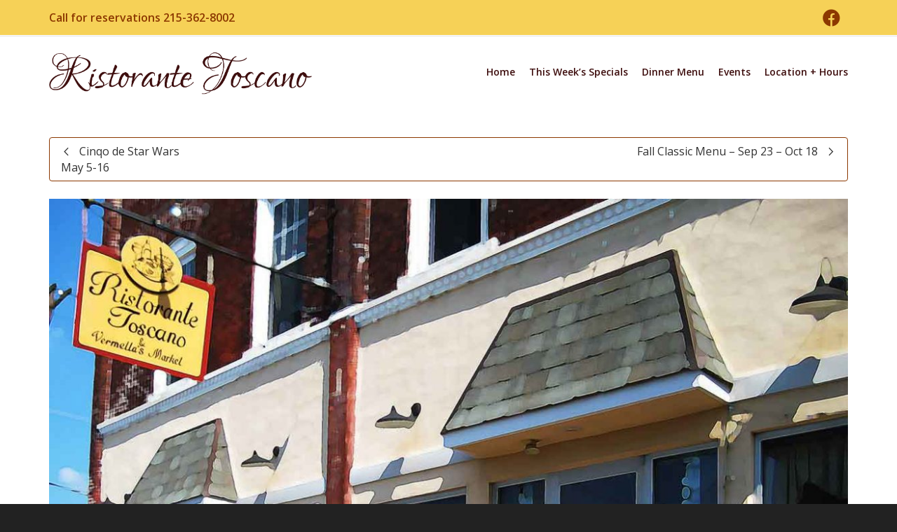

--- FILE ---
content_type: text/html; charset=UTF-8
request_url: https://www.toscanolansdale.com/3-course-dinnersapril-7-11/07/04/2021/
body_size: 21519
content:
<!DOCTYPE html>

<!--// OPEN HTML //-->
<html lang="en-US">

	<!--// OPEN HEAD //-->
	<head>
				
		<!--// SITE META //-->
		<meta charset="UTF-8" />	
		<meta name="viewport" content="width=device-width, initial-scale=1.0" />
				
		<!--// PINGBACK //-->
		<link rel="pingback" href="https://www.toscanolansdale.com/xmlrpc.php" />

		<!--// WORDPRESS HEAD HOOK //-->
		    <script>
        writeCookie();
        function writeCookie()
        {
            the_cookie = document.cookie;
            if( the_cookie ){
                if( window.devicePixelRatio >= 2 ){
                    the_cookie = "pixel_ratio="+window.devicePixelRatio+";"+the_cookie;
                    document.cookie = the_cookie;
                }
            }
        }
    </script>
<meta name='robots' content='index, follow, max-image-preview:large, max-snippet:-1, max-video-preview:-1' />

	<!-- This site is optimized with the Yoast SEO plugin v26.5 - https://yoast.com/wordpress/plugins/seo/ -->
	<title>3- Course DinnersApril 7 - 11 - Ristorante Toscano</title>
	<link rel="canonical" href="https://www.toscanolansdale.com/3-course-dinnersapril-7-11/07/04/2021/" />
	<meta property="og:locale" content="en_US" />
	<meta property="og:type" content="article" />
	<meta property="og:title" content="3- Course DinnersApril 7 - 11 - Ristorante Toscano" />
	<meta property="og:description" content="3-Course Dinner Menu Lansdale Strong Week This week in association with Discover Lansdale we&#8217;re offering a 3-course dinner menu.  To learn more about the program, prizes and other participating businesses, visit www.discoverlansdale.org  &#8211; First Course &#8211;  choose one Baby Greens Salad with clementines, berries, smoked gouda, walnuts with a peach balsamic dressing Sinatra Salad with roasted peppers, artichoke hearts, red wine vinaigrette, Italian meats [&hellip;]" />
	<meta property="og:url" content="https://www.toscanolansdale.com/3-course-dinnersapril-7-11/07/04/2021/" />
	<meta property="og:site_name" content="Ristorante Toscano" />
	<meta property="article:published_time" content="2021-04-07T14:26:47+00:00" />
	<meta property="article:modified_time" content="2021-08-04T12:21:39+00:00" />
	<meta property="og:image" content="https://www.toscanolansdale.com/wp-content/uploads/2020/04/ristorante-toscano-lansdale-pennsylvania.jpg" />
	<meta property="og:image:width" content="1200" />
	<meta property="og:image:height" content="700" />
	<meta property="og:image:type" content="image/jpeg" />
	<meta name="author" content="toscanolansdale_fxwsno" />
	<meta name="twitter:card" content="summary_large_image" />
	<meta name="twitter:label1" content="Written by" />
	<meta name="twitter:data1" content="toscanolansdale_fxwsno" />
	<meta name="twitter:label2" content="Est. reading time" />
	<meta name="twitter:data2" content="1 minute" />
	<script type="application/ld+json" class="yoast-schema-graph">{"@context":"https://schema.org","@graph":[{"@type":"Article","@id":"https://www.toscanolansdale.com/3-course-dinnersapril-7-11/07/04/2021/#article","isPartOf":{"@id":"https://www.toscanolansdale.com/3-course-dinnersapril-7-11/07/04/2021/"},"author":{"name":"toscanolansdale_fxwsno","@id":"https://www.toscanolansdale.com/#/schema/person/2d393d4c6e71134aed2e1464bfa0711a"},"headline":"3- Course Dinners April 7 &#8211; 11","datePublished":"2021-04-07T14:26:47+00:00","dateModified":"2021-08-04T12:21:39+00:00","mainEntityOfPage":{"@id":"https://www.toscanolansdale.com/3-course-dinnersapril-7-11/07/04/2021/"},"wordCount":189,"publisher":{"@id":"https://www.toscanolansdale.com/#organization"},"image":{"@id":"https://www.toscanolansdale.com/3-course-dinnersapril-7-11/07/04/2021/#primaryimage"},"thumbnailUrl":"https://www.toscanolansdale.com/wp-content/uploads/2020/04/ristorante-toscano-lansdale-pennsylvania.jpg","articleSection":["events"],"inLanguage":"en-US"},{"@type":"WebPage","@id":"https://www.toscanolansdale.com/3-course-dinnersapril-7-11/07/04/2021/","url":"https://www.toscanolansdale.com/3-course-dinnersapril-7-11/07/04/2021/","name":"3- Course Dinners April 7 - 11 - Ristorante Toscano","isPartOf":{"@id":"https://www.toscanolansdale.com/#website"},"primaryImageOfPage":{"@id":"https://www.toscanolansdale.com/3-course-dinnersapril-7-11/07/04/2021/#primaryimage"},"image":{"@id":"https://www.toscanolansdale.com/3-course-dinnersapril-7-11/07/04/2021/#primaryimage"},"thumbnailUrl":"https://www.toscanolansdale.com/wp-content/uploads/2020/04/ristorante-toscano-lansdale-pennsylvania.jpg","datePublished":"2021-04-07T14:26:47+00:00","dateModified":"2021-08-04T12:21:39+00:00","breadcrumb":{"@id":"https://www.toscanolansdale.com/3-course-dinnersapril-7-11/07/04/2021/#breadcrumb"},"inLanguage":"en-US","potentialAction":[{"@type":"ReadAction","target":["https://www.toscanolansdale.com/3-course-dinnersapril-7-11/07/04/2021/"]}]},{"@type":"ImageObject","inLanguage":"en-US","@id":"https://www.toscanolansdale.com/3-course-dinnersapril-7-11/07/04/2021/#primaryimage","url":"https://www.toscanolansdale.com/wp-content/uploads/2020/04/ristorante-toscano-lansdale-pennsylvania.jpg","contentUrl":"https://www.toscanolansdale.com/wp-content/uploads/2020/04/ristorante-toscano-lansdale-pennsylvania.jpg","width":1200,"height":700},{"@type":"BreadcrumbList","@id":"https://www.toscanolansdale.com/3-course-dinnersapril-7-11/07/04/2021/#breadcrumb","itemListElement":[{"@type":"ListItem","position":1,"name":"Home","item":"https://www.toscanolansdale.com/"},{"@type":"ListItem","position":2,"name":"Events","item":"https://www.toscanolansdale.com/events/"},{"@type":"ListItem","position":3,"name":"3- Course DinnersApril 7 &#8211; 11"}]},{"@type":"WebSite","@id":"https://www.toscanolansdale.com/#website","url":"https://www.toscanolansdale.com/","name":"Ristorante Toscano","description":"Italian Restaurant in Lansdale PA","publisher":{"@id":"https://www.toscanolansdale.com/#organization"},"potentialAction":[{"@type":"SearchAction","target":{"@type":"EntryPoint","urlTemplate":"https://www.toscanolansdale.com/?s={search_term_string}"},"query-input":{"@type":"PropertyValueSpecification","valueRequired":true,"valueName":"search_term_string"}}],"inLanguage":"en-US"},{"@type":"Organization","@id":"https://www.toscanolansdale.com/#organization","name":"Ristorante Toscano","url":"https://www.toscanolansdale.com/","logo":{"@type":"ImageObject","inLanguage":"en-US","@id":"https://www.toscanolansdale.com/#/schema/logo/image/","url":"https://www.toscanolansdale.com/wp-content/uploads/2020/04/logo.png","contentUrl":"https://www.toscanolansdale.com/wp-content/uploads/2020/04/logo.png","width":1155,"height":200,"caption":"Ristorante Toscano"},"image":{"@id":"https://www.toscanolansdale.com/#/schema/logo/image/"}},{"@type":"Person","@id":"https://www.toscanolansdale.com/#/schema/person/2d393d4c6e71134aed2e1464bfa0711a","name":"toscanolansdale_fxwsno","image":{"@type":"ImageObject","inLanguage":"en-US","@id":"https://www.toscanolansdale.com/#/schema/person/image/","url":"https://secure.gravatar.com/avatar/a96fd3a1280ac96d24f7e5d30723c3722d711b0c11a6da55fc9e20e301d5f59a?s=96&d=mm&r=g","contentUrl":"https://secure.gravatar.com/avatar/a96fd3a1280ac96d24f7e5d30723c3722d711b0c11a6da55fc9e20e301d5f59a?s=96&d=mm&r=g","caption":"toscanolansdale_fxwsno"},"sameAs":["https://www.toscanolansdale.com"],"url":"https://www.toscanolansdale.com/author/toscanolansdale_fxwsno/"}]}</script>
	<!-- / Yoast SEO plugin. -->


<link rel='dns-prefetch' href='//maps.google.com' />
<link rel='dns-prefetch' href='//fonts.googleapis.com' />
<link rel="alternate" type="application/rss+xml" title="Ristorante Toscano &raquo; Feed" href="https://www.toscanolansdale.com/feed/" />
<link rel="alternate" type="application/rss+xml" title="Ristorante Toscano &raquo; Comments Feed" href="https://www.toscanolansdale.com/comments/feed/" />
<link rel="alternate" title="oEmbed (JSON)" type="application/json+oembed" href="https://www.toscanolansdale.com/wp-json/oembed/1.0/embed?url=https%3A%2F%2Fwww.toscanolansdale.com%2F3-course-dinnersapril-7-11%2F07%2F04%2F2021%2F" />
<link rel="alternate" title="oEmbed (XML)" type="text/xml+oembed" href="https://www.toscanolansdale.com/wp-json/oembed/1.0/embed?url=https%3A%2F%2Fwww.toscanolansdale.com%2F3-course-dinnersapril-7-11%2F07%2F04%2F2021%2F&#038;format=xml" />
<style id='wp-img-auto-sizes-contain-inline-css' type='text/css'>
img:is([sizes=auto i],[sizes^="auto," i]){contain-intrinsic-size:3000px 1500px}
/*# sourceURL=wp-img-auto-sizes-contain-inline-css */
</style>
<style id='wp-emoji-styles-inline-css' type='text/css'>

	img.wp-smiley, img.emoji {
		display: inline !important;
		border: none !important;
		box-shadow: none !important;
		height: 1em !important;
		width: 1em !important;
		margin: 0 0.07em !important;
		vertical-align: -0.1em !important;
		background: none !important;
		padding: 0 !important;
	}
/*# sourceURL=wp-emoji-styles-inline-css */
</style>
<style id='wp-block-library-inline-css' type='text/css'>
:root{--wp-block-synced-color:#7a00df;--wp-block-synced-color--rgb:122,0,223;--wp-bound-block-color:var(--wp-block-synced-color);--wp-editor-canvas-background:#ddd;--wp-admin-theme-color:#007cba;--wp-admin-theme-color--rgb:0,124,186;--wp-admin-theme-color-darker-10:#006ba1;--wp-admin-theme-color-darker-10--rgb:0,107,160.5;--wp-admin-theme-color-darker-20:#005a87;--wp-admin-theme-color-darker-20--rgb:0,90,135;--wp-admin-border-width-focus:2px}@media (min-resolution:192dpi){:root{--wp-admin-border-width-focus:1.5px}}.wp-element-button{cursor:pointer}:root .has-very-light-gray-background-color{background-color:#eee}:root .has-very-dark-gray-background-color{background-color:#313131}:root .has-very-light-gray-color{color:#eee}:root .has-very-dark-gray-color{color:#313131}:root .has-vivid-green-cyan-to-vivid-cyan-blue-gradient-background{background:linear-gradient(135deg,#00d084,#0693e3)}:root .has-purple-crush-gradient-background{background:linear-gradient(135deg,#34e2e4,#4721fb 50%,#ab1dfe)}:root .has-hazy-dawn-gradient-background{background:linear-gradient(135deg,#faaca8,#dad0ec)}:root .has-subdued-olive-gradient-background{background:linear-gradient(135deg,#fafae1,#67a671)}:root .has-atomic-cream-gradient-background{background:linear-gradient(135deg,#fdd79a,#004a59)}:root .has-nightshade-gradient-background{background:linear-gradient(135deg,#330968,#31cdcf)}:root .has-midnight-gradient-background{background:linear-gradient(135deg,#020381,#2874fc)}:root{--wp--preset--font-size--normal:16px;--wp--preset--font-size--huge:42px}.has-regular-font-size{font-size:1em}.has-larger-font-size{font-size:2.625em}.has-normal-font-size{font-size:var(--wp--preset--font-size--normal)}.has-huge-font-size{font-size:var(--wp--preset--font-size--huge)}.has-text-align-center{text-align:center}.has-text-align-left{text-align:left}.has-text-align-right{text-align:right}.has-fit-text{white-space:nowrap!important}#end-resizable-editor-section{display:none}.aligncenter{clear:both}.items-justified-left{justify-content:flex-start}.items-justified-center{justify-content:center}.items-justified-right{justify-content:flex-end}.items-justified-space-between{justify-content:space-between}.screen-reader-text{border:0;clip-path:inset(50%);height:1px;margin:-1px;overflow:hidden;padding:0;position:absolute;width:1px;word-wrap:normal!important}.screen-reader-text:focus{background-color:#ddd;clip-path:none;color:#444;display:block;font-size:1em;height:auto;left:5px;line-height:normal;padding:15px 23px 14px;text-decoration:none;top:5px;width:auto;z-index:100000}html :where(.has-border-color){border-style:solid}html :where([style*=border-top-color]){border-top-style:solid}html :where([style*=border-right-color]){border-right-style:solid}html :where([style*=border-bottom-color]){border-bottom-style:solid}html :where([style*=border-left-color]){border-left-style:solid}html :where([style*=border-width]){border-style:solid}html :where([style*=border-top-width]){border-top-style:solid}html :where([style*=border-right-width]){border-right-style:solid}html :where([style*=border-bottom-width]){border-bottom-style:solid}html :where([style*=border-left-width]){border-left-style:solid}html :where(img[class*=wp-image-]){height:auto;max-width:100%}:where(figure){margin:0 0 1em}html :where(.is-position-sticky){--wp-admin--admin-bar--position-offset:var(--wp-admin--admin-bar--height,0px)}@media screen and (max-width:600px){html :where(.is-position-sticky){--wp-admin--admin-bar--position-offset:0px}}

/*# sourceURL=wp-block-library-inline-css */
</style><style id='global-styles-inline-css' type='text/css'>
:root{--wp--preset--aspect-ratio--square: 1;--wp--preset--aspect-ratio--4-3: 4/3;--wp--preset--aspect-ratio--3-4: 3/4;--wp--preset--aspect-ratio--3-2: 3/2;--wp--preset--aspect-ratio--2-3: 2/3;--wp--preset--aspect-ratio--16-9: 16/9;--wp--preset--aspect-ratio--9-16: 9/16;--wp--preset--color--black: #000000;--wp--preset--color--cyan-bluish-gray: #abb8c3;--wp--preset--color--white: #ffffff;--wp--preset--color--pale-pink: #f78da7;--wp--preset--color--vivid-red: #cf2e2e;--wp--preset--color--luminous-vivid-orange: #ff6900;--wp--preset--color--luminous-vivid-amber: #fcb900;--wp--preset--color--light-green-cyan: #7bdcb5;--wp--preset--color--vivid-green-cyan: #00d084;--wp--preset--color--pale-cyan-blue: #8ed1fc;--wp--preset--color--vivid-cyan-blue: #0693e3;--wp--preset--color--vivid-purple: #9b51e0;--wp--preset--gradient--vivid-cyan-blue-to-vivid-purple: linear-gradient(135deg,rgb(6,147,227) 0%,rgb(155,81,224) 100%);--wp--preset--gradient--light-green-cyan-to-vivid-green-cyan: linear-gradient(135deg,rgb(122,220,180) 0%,rgb(0,208,130) 100%);--wp--preset--gradient--luminous-vivid-amber-to-luminous-vivid-orange: linear-gradient(135deg,rgb(252,185,0) 0%,rgb(255,105,0) 100%);--wp--preset--gradient--luminous-vivid-orange-to-vivid-red: linear-gradient(135deg,rgb(255,105,0) 0%,rgb(207,46,46) 100%);--wp--preset--gradient--very-light-gray-to-cyan-bluish-gray: linear-gradient(135deg,rgb(238,238,238) 0%,rgb(169,184,195) 100%);--wp--preset--gradient--cool-to-warm-spectrum: linear-gradient(135deg,rgb(74,234,220) 0%,rgb(151,120,209) 20%,rgb(207,42,186) 40%,rgb(238,44,130) 60%,rgb(251,105,98) 80%,rgb(254,248,76) 100%);--wp--preset--gradient--blush-light-purple: linear-gradient(135deg,rgb(255,206,236) 0%,rgb(152,150,240) 100%);--wp--preset--gradient--blush-bordeaux: linear-gradient(135deg,rgb(254,205,165) 0%,rgb(254,45,45) 50%,rgb(107,0,62) 100%);--wp--preset--gradient--luminous-dusk: linear-gradient(135deg,rgb(255,203,112) 0%,rgb(199,81,192) 50%,rgb(65,88,208) 100%);--wp--preset--gradient--pale-ocean: linear-gradient(135deg,rgb(255,245,203) 0%,rgb(182,227,212) 50%,rgb(51,167,181) 100%);--wp--preset--gradient--electric-grass: linear-gradient(135deg,rgb(202,248,128) 0%,rgb(113,206,126) 100%);--wp--preset--gradient--midnight: linear-gradient(135deg,rgb(2,3,129) 0%,rgb(40,116,252) 100%);--wp--preset--font-size--small: 13px;--wp--preset--font-size--medium: 20px;--wp--preset--font-size--large: 36px;--wp--preset--font-size--x-large: 42px;--wp--preset--spacing--20: 0.44rem;--wp--preset--spacing--30: 0.67rem;--wp--preset--spacing--40: 1rem;--wp--preset--spacing--50: 1.5rem;--wp--preset--spacing--60: 2.25rem;--wp--preset--spacing--70: 3.38rem;--wp--preset--spacing--80: 5.06rem;--wp--preset--shadow--natural: 6px 6px 9px rgba(0, 0, 0, 0.2);--wp--preset--shadow--deep: 12px 12px 50px rgba(0, 0, 0, 0.4);--wp--preset--shadow--sharp: 6px 6px 0px rgba(0, 0, 0, 0.2);--wp--preset--shadow--outlined: 6px 6px 0px -3px rgb(255, 255, 255), 6px 6px rgb(0, 0, 0);--wp--preset--shadow--crisp: 6px 6px 0px rgb(0, 0, 0);}:where(.is-layout-flex){gap: 0.5em;}:where(.is-layout-grid){gap: 0.5em;}body .is-layout-flex{display: flex;}.is-layout-flex{flex-wrap: wrap;align-items: center;}.is-layout-flex > :is(*, div){margin: 0;}body .is-layout-grid{display: grid;}.is-layout-grid > :is(*, div){margin: 0;}:where(.wp-block-columns.is-layout-flex){gap: 2em;}:where(.wp-block-columns.is-layout-grid){gap: 2em;}:where(.wp-block-post-template.is-layout-flex){gap: 1.25em;}:where(.wp-block-post-template.is-layout-grid){gap: 1.25em;}.has-black-color{color: var(--wp--preset--color--black) !important;}.has-cyan-bluish-gray-color{color: var(--wp--preset--color--cyan-bluish-gray) !important;}.has-white-color{color: var(--wp--preset--color--white) !important;}.has-pale-pink-color{color: var(--wp--preset--color--pale-pink) !important;}.has-vivid-red-color{color: var(--wp--preset--color--vivid-red) !important;}.has-luminous-vivid-orange-color{color: var(--wp--preset--color--luminous-vivid-orange) !important;}.has-luminous-vivid-amber-color{color: var(--wp--preset--color--luminous-vivid-amber) !important;}.has-light-green-cyan-color{color: var(--wp--preset--color--light-green-cyan) !important;}.has-vivid-green-cyan-color{color: var(--wp--preset--color--vivid-green-cyan) !important;}.has-pale-cyan-blue-color{color: var(--wp--preset--color--pale-cyan-blue) !important;}.has-vivid-cyan-blue-color{color: var(--wp--preset--color--vivid-cyan-blue) !important;}.has-vivid-purple-color{color: var(--wp--preset--color--vivid-purple) !important;}.has-black-background-color{background-color: var(--wp--preset--color--black) !important;}.has-cyan-bluish-gray-background-color{background-color: var(--wp--preset--color--cyan-bluish-gray) !important;}.has-white-background-color{background-color: var(--wp--preset--color--white) !important;}.has-pale-pink-background-color{background-color: var(--wp--preset--color--pale-pink) !important;}.has-vivid-red-background-color{background-color: var(--wp--preset--color--vivid-red) !important;}.has-luminous-vivid-orange-background-color{background-color: var(--wp--preset--color--luminous-vivid-orange) !important;}.has-luminous-vivid-amber-background-color{background-color: var(--wp--preset--color--luminous-vivid-amber) !important;}.has-light-green-cyan-background-color{background-color: var(--wp--preset--color--light-green-cyan) !important;}.has-vivid-green-cyan-background-color{background-color: var(--wp--preset--color--vivid-green-cyan) !important;}.has-pale-cyan-blue-background-color{background-color: var(--wp--preset--color--pale-cyan-blue) !important;}.has-vivid-cyan-blue-background-color{background-color: var(--wp--preset--color--vivid-cyan-blue) !important;}.has-vivid-purple-background-color{background-color: var(--wp--preset--color--vivid-purple) !important;}.has-black-border-color{border-color: var(--wp--preset--color--black) !important;}.has-cyan-bluish-gray-border-color{border-color: var(--wp--preset--color--cyan-bluish-gray) !important;}.has-white-border-color{border-color: var(--wp--preset--color--white) !important;}.has-pale-pink-border-color{border-color: var(--wp--preset--color--pale-pink) !important;}.has-vivid-red-border-color{border-color: var(--wp--preset--color--vivid-red) !important;}.has-luminous-vivid-orange-border-color{border-color: var(--wp--preset--color--luminous-vivid-orange) !important;}.has-luminous-vivid-amber-border-color{border-color: var(--wp--preset--color--luminous-vivid-amber) !important;}.has-light-green-cyan-border-color{border-color: var(--wp--preset--color--light-green-cyan) !important;}.has-vivid-green-cyan-border-color{border-color: var(--wp--preset--color--vivid-green-cyan) !important;}.has-pale-cyan-blue-border-color{border-color: var(--wp--preset--color--pale-cyan-blue) !important;}.has-vivid-cyan-blue-border-color{border-color: var(--wp--preset--color--vivid-cyan-blue) !important;}.has-vivid-purple-border-color{border-color: var(--wp--preset--color--vivid-purple) !important;}.has-vivid-cyan-blue-to-vivid-purple-gradient-background{background: var(--wp--preset--gradient--vivid-cyan-blue-to-vivid-purple) !important;}.has-light-green-cyan-to-vivid-green-cyan-gradient-background{background: var(--wp--preset--gradient--light-green-cyan-to-vivid-green-cyan) !important;}.has-luminous-vivid-amber-to-luminous-vivid-orange-gradient-background{background: var(--wp--preset--gradient--luminous-vivid-amber-to-luminous-vivid-orange) !important;}.has-luminous-vivid-orange-to-vivid-red-gradient-background{background: var(--wp--preset--gradient--luminous-vivid-orange-to-vivid-red) !important;}.has-very-light-gray-to-cyan-bluish-gray-gradient-background{background: var(--wp--preset--gradient--very-light-gray-to-cyan-bluish-gray) !important;}.has-cool-to-warm-spectrum-gradient-background{background: var(--wp--preset--gradient--cool-to-warm-spectrum) !important;}.has-blush-light-purple-gradient-background{background: var(--wp--preset--gradient--blush-light-purple) !important;}.has-blush-bordeaux-gradient-background{background: var(--wp--preset--gradient--blush-bordeaux) !important;}.has-luminous-dusk-gradient-background{background: var(--wp--preset--gradient--luminous-dusk) !important;}.has-pale-ocean-gradient-background{background: var(--wp--preset--gradient--pale-ocean) !important;}.has-electric-grass-gradient-background{background: var(--wp--preset--gradient--electric-grass) !important;}.has-midnight-gradient-background{background: var(--wp--preset--gradient--midnight) !important;}.has-small-font-size{font-size: var(--wp--preset--font-size--small) !important;}.has-medium-font-size{font-size: var(--wp--preset--font-size--medium) !important;}.has-large-font-size{font-size: var(--wp--preset--font-size--large) !important;}.has-x-large-font-size{font-size: var(--wp--preset--font-size--x-large) !important;}
/*# sourceURL=global-styles-inline-css */
</style>

<style id='classic-theme-styles-inline-css' type='text/css'>
/*! This file is auto-generated */
.wp-block-button__link{color:#fff;background-color:#32373c;border-radius:9999px;box-shadow:none;text-decoration:none;padding:calc(.667em + 2px) calc(1.333em + 2px);font-size:1.125em}.wp-block-file__button{background:#32373c;color:#fff;text-decoration:none}
/*# sourceURL=/wp-includes/css/classic-themes.min.css */
</style>
<link rel='stylesheet' id='bootstrap-css' href='https://www.toscanolansdale.com/wp-content/themes/dante/css/bootstrap.min.css' type='text/css' media='all' />
<link rel='stylesheet' id='dante-parent-style-css' href='https://www.toscanolansdale.com/wp-content/themes/dante/style.css' type='text/css' media='all' />
<link rel='stylesheet' id='dante-google-fonts-css' href='https://fonts.googleapis.com/css?family=Open+Sans:400|Open+Sans:600&#038;subset' type='text/css' media='all' />
<link rel='stylesheet' id='font-awesome-v5-css' href='https://www.toscanolansdale.com/wp-content/themes/dante/css/font-awesome.min.css?ver=5.10.1' type='text/css' media='all' />
<link rel='stylesheet' id='font-awesome-v4shims-css' href='https://www.toscanolansdale.com/wp-content/themes/dante/css/v4-shims.min.css' type='text/css' media='all' />
<link rel='stylesheet' id='ssgizmo-css' href='https://www.toscanolansdale.com/wp-content/themes/dante/css/ss-gizmo.css' type='text/css' media='all' />
<link rel='stylesheet' id='sf-main-css' href='https://www.toscanolansdale.com/wp-content/themes/dante-child/style.css' type='text/css' media='all' />
<link rel='stylesheet' id='sf-responsive-css' href='https://www.toscanolansdale.com/wp-content/themes/dante/css/responsive.css' type='text/css' media='all' />
<script type="text/javascript" src="https://www.toscanolansdale.com/wp-includes/js/jquery/jquery.min.js?ver=3.7.1" id="jquery-core-js"></script>
<script type="text/javascript" src="https://www.toscanolansdale.com/wp-includes/js/jquery/jquery-migrate.min.js?ver=3.4.1" id="jquery-migrate-js"></script>
<link rel="https://api.w.org/" href="https://www.toscanolansdale.com/wp-json/" /><link rel="alternate" title="JSON" type="application/json" href="https://www.toscanolansdale.com/wp-json/wp/v2/posts/1448" /><meta name="generator" content="WordPress 6.9" />
<link rel='shortlink' href='https://www.toscanolansdale.com/?p=1448' />
			<script type="text/javascript">
			var ajaxurl = 'https://www.toscanolansdale.com/wp-admin/admin-ajax.php';
			</script>
		<style type="text/css">
body, p, #commentform label, .contact-form label {font-size: 16px;line-height: 22px;}h1 {font-size: 24px;line-height: 34px;}h2 {font-size: 20px;line-height: 30px;}h3, .blog-item .quote-excerpt {font-size: 18px;line-height: 24px;}h4, .body-content.quote, #respond-wrap h3, #respond h3 {font-size: 16px;line-height: 20px;}h5 {font-size: 14px;line-height: 18px;}h6 {font-size: 12px;line-height: 16px;}nav .menu li {font-size: 20px;}::selection, ::-moz-selection {background-color: #8c3800; color: #fff;}.recent-post figure, span.highlighted, span.dropcap4, .loved-item:hover .loved-count, .flickr-widget li, .portfolio-grid li, input[type="submit"], .wpcf7 input.wpcf7-submit[type="submit"], .gform_wrapper input[type="submit"], .mymail-form input[type="submit"], .woocommerce-page nav.woocommerce-pagination ul li span.current, .woocommerce nav.woocommerce-pagination ul li span.current, figcaption .product-added, .woocommerce .wc-new-badge, .yith-wcwl-wishlistexistsbrowse a, .yith-wcwl-wishlistaddedbrowse a, .woocommerce .widget_layered_nav ul li.chosen > *, .woocommerce .widget_layered_nav_filters ul li a, .sticky-post-icon, .fw-video-close:hover {background-color: #8c3800!important; color: #ffffff;}a:hover, a:focus, #sidebar a:hover, .pagination-wrap a:hover, .carousel-nav a:hover, .portfolio-pagination div:hover > i, #footer a:hover, #copyright a, .beam-me-up a:hover span, .portfolio-item .portfolio-item-permalink, .read-more-link, .blog-item .read-more, .blog-item-details a:hover, .author-link, #reply-title small a, #respond .form-submit input:hover, span.dropcap2, .spb_divider.go_to_top a, love-it-wrapper:hover .love-it, .love-it-wrapper:hover span.love-count, .love-it-wrapper .loved, .comments-likes .loved span.love-count, .comments-likes a:hover i, .comments-likes .love-it-wrapper:hover a i, .comments-likes a:hover span, .love-it-wrapper:hover a i, .item-link:hover, #header-translation p a, #swift-slider .flex-caption-large h1 a:hover, .wooslider .slide-title a:hover, .caption-details-inner .details span > a, .caption-details-inner .chart span, .caption-details-inner .chart i, #swift-slider .flex-caption-large .chart i, #breadcrumbs a:hover, .ui-widget-content a:hover, .yith-wcwl-add-button a:hover, #product-img-slider li a.zoom:hover, .woocommerce .star-rating span, .article-body-wrap .share-links a:hover, ul.member-contact li a:hover, .price ins, .bag-product a.remove:hover, .bag-product-title a:hover, #back-to-top:hover,  ul.member-contact li a:hover, .fw-video-link-image:hover i, .ajax-search-results .all-results:hover, .search-result h5 a:hover .ui-state-default a:hover {color: #8c3800;}.carousel-wrap > a:hover, #mobile-menu ul li:hover > a {color: #8c3800!important;}.comments-likes a:hover span, .comments-likes a:hover i {color: #8c3800!important;}.read-more i:before, .read-more em:before {color: #8c3800;}input[type="text"]:focus, input[type="email"]:focus, input[type="tel"]:focus, textarea:focus, .bypostauthor .comment-wrap .comment-avatar,.search-form input:focus, .wpcf7 input:focus, .wpcf7 textarea:focus, .ginput_container input:focus, .ginput_container textarea:focus, .mymail-form input:focus, .mymail-form textarea:focus {border-color: #8c3800!important;}nav .menu ul li:first-child:after,.navigation a:hover > .nav-text, .returning-customer a:hover {border-bottom-color: #8c3800;}nav .menu ul ul li:first-child:after {border-right-color: #8c3800;}.spb_impact_text .spb_call_text {border-left-color: #8c3800;}.spb_impact_text .spb_button span {color: #fff;}#respond .form-submit input#submit {border-color: #8c3800;background-color: #ffffff;}#respond .form-submit input#submit:hover {border-color: #8c3800;background-color: #8c3800;color: #ffffff;}.woocommerce .free-badge, .my-account-login-wrap .login-wrap form.login p.form-row input[type="submit"], .woocommerce .my-account-login-wrap form input[type="submit"] {background-color: #2e2e36; color: #ffffff;}a[rel="tooltip"], ul.member-contact li a, .blog-item-details a, .post-info a, a.text-link, .tags-wrap .tags a, .logged-in-as a, .comment-meta-actions .edit-link, .comment-meta-actions .comment-reply, .read-more {border-color: #8c3800;}.super-search-go {border-color: #8c3800!important;}.super-search-go:hover {background: #8c3800!important;border-color: #8c3800!important;}body {color: #444444;}.pagination-wrap a, .search-pagination a {color: #444444;}.layout-boxed #header-search, .layout-boxed #super-search, body > .sf-super-search {background-color: #222222;}body {background-color: #222222;background-size: auto;}#main-container, .tm-toggle-button-wrap a {background-color: #ffffff;}a, .ui-widget-content a {color: #333333;}.pagination-wrap li a:hover, ul.bar-styling li:not(.selected) > a:hover, ul.bar-styling li > .comments-likes:hover, ul.page-numbers li > a:hover, ul.page-numbers li > span.current {color: #ffffff!important;background: #8c3800;border-color: #8c3800;}ul.bar-styling li > .comments-likes:hover * {color: #ffffff!important;}.pagination-wrap li a, .pagination-wrap li span, .pagination-wrap li span.expand, ul.bar-styling li > a, ul.bar-styling li > div, ul.page-numbers li > a, ul.page-numbers li > span, .curved-bar-styling, ul.bar-styling li > form input {border-color: #8c3800;}ul.bar-styling li > a, ul.bar-styling li > span, ul.bar-styling li > div, ul.bar-styling li > form input {background-color: #ffffff;}input[type="text"], input[type="password"], input[type="email"], input[type="tel"], textarea, select {border-color: #8c3800;background: #f7f7f7;}textarea:focus, input:focus {border-color: #999!important;}.modal-header {background: #f7f7f7;}.recent-post .post-details, .team-member .team-member-position, .portfolio-item h5.portfolio-subtitle, .mini-items .blog-item-details, .standard-post-content .blog-item-details, .masonry-items .blog-item .blog-item-details, .jobs > li .job-date, .search-item-content time, .search-item-content span, .blog-item-details a, .portfolio-details-wrap .date,  .portfolio-details-wrap .tags-link-wrap {color: #999999;}ul.bar-styling li.facebook > a:hover {color: #fff!important;background: #3b5998;border-color: #3b5998;}ul.bar-styling li.twitter > a:hover {color: #fff!important;background: #4099FF;border-color: #4099FF;}ul.bar-styling li.google-plus > a:hover {color: #fff!important;background: #d34836;border-color: #d34836;}ul.bar-styling li.pinterest > a:hover {color: #fff!important;background: #cb2027;border-color: #cb2027;}#header-search input, #header-search a, .super-search-close, #header-search i.ss-search {color: #8c3800;}#header-search a:hover, .super-search-close:hover {color: #8c3800;}.sf-super-search, .spb_supersearch_widget.asset-bg {background-color: #2e2e36;}.sf-super-search .search-options .ss-dropdown > span, .sf-super-search .search-options input {color: #8c3800; border-bottom-color: #8c3800;}.sf-super-search .search-options .ss-dropdown ul li .fa-check {color: #8c3800;}.sf-super-search-go:hover, .sf-super-search-close:hover { background-color: #8c3800; border-color: #8c3800; color: #ffffff;}#top-bar {background: #f6d157; color: #8c3800;}#top-bar .tb-welcome {border-color: #f7f7f7;}#top-bar a {color: #8c3800;}#top-bar .menu li {border-left-color: #f7f7f7; border-right-color: #f7f7f7;}#top-bar .menu > li > a, #top-bar .menu > li.parent:after {color: #8c3800;}#top-bar .menu > li > a:hover, #top-bar a:hover {color: #222222;}#top-bar .show-menu {background-color: #f7f7f7;color: #2e2e36;}#header-languages .current-language {background: #f7f7f7; color: #000000;}#header-section:before, #header .is-sticky .sticky-header, #header-section .is-sticky #main-nav.sticky-header, #header-section.header-6 .is-sticky #header.sticky-header, .ajax-search-wrap {background-color: #ffffff;background: -webkit-gradient(linear, 0% 0%, 0% 100%, from(#ffffff), to(#ffffff));background: -webkit-linear-gradient(top, #ffffff, #ffffff);background: -moz-linear-gradient(top, #ffffff, #ffffff);background: -ms-linear-gradient(top, #ffffff, #ffffff);background: -o-linear-gradient(top, #ffffff, #ffffff);}#logo img {padding-top: px;padding-bottom: px;}#logo img, #logo img.retina {width: 375px;}#logo {max-height: 42px;}.sticky-header-resized #logo img {width: 350px;}#header-section .header-menu .menu li, #mini-header .header-right nav .menu li {border-left-color: #8c3800;}#header-section #main-nav {border-top-color: #8c3800;}#top-header {border-bottom-color: #e4e4e4;}#top-header {border-bottom-color: #e4e4e4;}#top-header .th-right > nav .menu li, .ajax-search-wrap:after {border-bottom-color: #e4e4e4;}.header-3 .header-right, .header-4 .header-right, .header-5 .header-right, .header-6 .header-right,  .header-7 .header-right {margin-top: 10px;}.ajax-search-wrap, .ajax-search-results, .search-result-pt .search-result {border-color: #8c3800;}.page-content {border-bottom-color: #8c3800;}.ajax-search-wrap input[type="text"], .search-result-pt h6, .no-search-results h6, .search-result h5 a {color: #3e0e0e;}@media only screen and (max-width: 991px) {
			.naked-header #header-section, .naked-header #header-section:before, .naked-header #header .is-sticky .sticky-header, .naked-header .is-sticky #header.sticky-header {background-color: #ffffff;background: -webkit-gradient(linear, 0% 0%, 0% 100%, from(#ffffff), to(#ffffff));background: -webkit-linear-gradient(top, #ffffff, #ffffff);background: -moz-linear-gradient(top, #ffffff, #ffffff);background: -ms-linear-gradient(top, #ffffff, #ffffff);background: -o-linear-gradient(top, #ffffff, #ffffff);}
			}nav#main-navigation .menu > li > a span.nav-line {background-color: #8c3800;}.show-menu {background-color: #2e2e36;color: #ffffff;}nav .menu > li:before {background: #8c3800;}nav .menu .sub-menu .parent > a:after {border-left-color: #8c3800;}nav .menu ul.sub-menu {background-color: #FFFFFF;}nav .menu ul.sub-menu li {border-bottom-color: #f0f0f0;border-bottom-style: solid;}nav.mega-menu li .mega .sub .sub-menu, nav.mega-menu li .mega .sub .sub-menu li, nav.mega-menu li .sub-container.non-mega li, nav.mega-menu li .sub li.mega-hdr {border-top-color: #f0f0f0;border-top-style: solid;}nav.mega-menu li .sub li.mega-hdr {border-right-color: #f0f0f0;border-right-style: solid;}nav .menu > li.menu-item > a, nav .menu > li.menu-item.indicator-disabled > a, #menubar-controls a, nav.search-nav .menu>li>a, .naked-header .is-sticky nav .menu > li a {color: #3e0e0e;}nav .menu > li.menu-item:hover > a {color: #8c3800;}nav .menu ul.sub-menu li.menu-item > a, nav .menu ul.sub-menu li > span, #top-bar nav .menu ul li > a {color: #666666;}nav .menu ul.sub-menu li.menu-item:hover > a {color: #000000!important; background: #f7f7f7;}nav .menu li.parent > a:after, nav .menu li.parent > a:after:hover {color: #aaa;}nav .menu li.current-menu-ancestor > a, nav .menu li.current-menu-item > a, #mobile-menu .menu ul li.current-menu-item > a, nav .menu li.current-scroll-item > a {color: #8c3800;}nav .menu ul li.current-menu-ancestor > a, nav .menu ul li.current-menu-item > a {color: #000000; background: #f7f7f7;}#main-nav .header-right ul.menu > li, .wishlist-item {border-left-color: #f0f0f0;}#nav-search, #mini-search {background: #f6d157;}#nav-search a, #mini-search a {color: #8c3800;}.bag-header, .bag-product, .bag-empty, .wishlist-empty {border-color: #f0f0f0;}.bag-buttons a.sf-button.bag-button, .bag-buttons a.sf-button.wishlist-button, .bag-buttons a.sf-button.guest-button {background-color: #8c3800; color: #444444!important;}.bag-buttons a.checkout-button, .bag-buttons a.create-account-button, .woocommerce input.button.alt, .woocommerce .alt-button, .woocommerce button.button.alt, .woocommerce #account_details .login form p.form-row input[type="submit"], #login-form .modal-body form.login p.form-row input[type="submit"] {background: #2e2e36; color: #ffffff;}.woocommerce .button.update-cart-button:hover, .woocommerce #account_details .login form p.form-row input[type="submit"]:hover, #login-form .modal-body form.login p.form-row input[type="submit"]:hover {background: #8c3800; color: #ffffff;}.woocommerce input.button.alt:hover, .woocommerce .alt-button:hover, .woocommerce button.button.alt:hover {background: #8c3800; color: #ffffff;}.shopping-bag:before, nav .menu ul.sub-menu li:first-child:before {border-bottom-color: #8c3800;}nav ul.menu > li.menu-item.sf-menu-item-btn > a {background-color: #8c3800;color: #3e0e0e;}nav ul.menu > li.menu-item.sf-menu-item-btn:hover > a {color: #8c3800;background-color: #3e0e0e;}#base-promo {background-color: #f6d157;}#base-promo > p, #base-promo.footer-promo-text > a, #base-promo.footer-promo-arrow > a {color: #8c3800;}#base-promo.footer-promo-arrow:hover, #base-promo.footer-promo-text:hover {background-color: #8c3800;color: #ffffff;}#base-promo.footer-promo-arrow:hover > *, #base-promo.footer-promo-text:hover > * {color: #ffffff;}.page-heading {background-color: #f7f7f7;border-bottom-color: #8c3800;}.page-heading h1, .page-heading h3 {color: #3e0e0e;}#breadcrumbs {color: #333333;}#breadcrumbs a, #breadcrumb i {color: #333333;}body, input[type="text"], input[type="password"], input[type="email"], textarea, select, .ui-state-default a {color: #444444;}h1, h1 a {color: #3e0e0e;}h2, h2 a {color: #3e0e0e;}h3, h3 a {color: #3e0e0e;}h4, h4 a, .carousel-wrap > a {color: #3e0e0e;}h5, h5 a {color: #3e0e0e;}h6, h6 a {color: #000000;}.spb_impact_text .spb_call_text, .impact-text, .impact-text-large {color: #3e0e0e;}.read-more i, .read-more em {color: transparent;}.pb-border-bottom, .pb-border-top, .read-more-button {border-color: #8c3800;}#swift-slider ul.slides {background: #2e2e36;}#swift-slider .flex-caption .flex-caption-headline {background: #ffffff;}#swift-slider .flex-caption .flex-caption-details .caption-details-inner {background: #ffffff; border-bottom: #8c3800}#swift-slider .flex-caption-large, #swift-slider .flex-caption-large h1 a {color: #ffffff;}#swift-slider .flex-caption h4 i {line-height: 20px;}#swift-slider .flex-caption-large .comment-chart i {color: #ffffff;}#swift-slider .flex-caption-large .loveit-chart span {color: #8c3800;}#swift-slider .flex-caption-large a {color: #8c3800;}#swift-slider .flex-caption .comment-chart i, #swift-slider .flex-caption .comment-chart span {color: #2e2e36;}figure.animated-overlay figcaption {background-color: #8c3800;}
figure.animated-overlay figcaption .thumb-info h4, figure.animated-overlay figcaption .thumb-info h5, figcaption .thumb-info-excerpt p {color: #ffffff;}figure.animated-overlay figcaption .thumb-info i {background: #2e2e36; color: #ffffff;}figure:hover .overlay {box-shadow: inset 0 0 0 500px #8c3800;}h4.spb-heading span:before, h4.spb-heading span:after, h3.spb-heading span:before, h3.spb-heading span:after, h4.lined-heading span:before, h4.lined-heading span:after {border-color: #8c3800}h4.spb-heading:before, h3.spb-heading:before, h4.lined-heading:before {border-top-color: #8c3800}.spb_parallax_asset h4.spb-heading {border-bottom-color: #3e0e0e}.testimonials.carousel-items li .testimonial-text {background-color: #f7f7f7;}.sidebar .widget-heading h4 {color: #3e0e0e;}.widget ul li, .widget.widget_lip_most_loved_widget li {border-color: #8c3800;}.widget.widget_lip_most_loved_widget li {background: #ffffff; border-color: #8c3800;}.widget_lip_most_loved_widget .loved-item > span {color: #999999;}.widget_search form input {background: #ffffff;}.widget .wp-tag-cloud li a {background: #f7f7f7; border-color: #8c3800;}.widget .tagcloud a:hover, .widget ul.wp-tag-cloud li:hover > a {background-color: #8c3800; color: #ffffff;}.loved-item .loved-count > i {color: #444444;background: #8c3800;}.subscribers-list li > a.social-circle {color: #ffffff;background: #2e2e36;}.subscribers-list li:hover > a.social-circle {color: #fbfbfb;background: #8c3800;}.sidebar .widget_categories ul > li a, .sidebar .widget_archive ul > li a, .sidebar .widget_nav_menu ul > li a, .sidebar .widget_meta ul > li a, .sidebar .widget_recent_entries ul > li, .widget_product_categories ul > li a, .widget_layered_nav ul > li a {color: #333333;}.sidebar .widget_categories ul > li a:hover, .sidebar .widget_archive ul > li a:hover, .sidebar .widget_nav_menu ul > li a:hover, .widget_nav_menu ul > li.current-menu-item a, .sidebar .widget_meta ul > li a:hover, .sidebar .widget_recent_entries ul > li a:hover, .widget_product_categories ul > li a:hover, .widget_layered_nav ul > li a:hover {color: #8c3800;}#calendar_wrap caption {border-bottom-color: #2e2e36;}.sidebar .widget_calendar tbody tr > td a {color: #ffffff;background-color: #2e2e36;}.sidebar .widget_calendar tbody tr > td a:hover {background-color: #8c3800;}.sidebar .widget_calendar tfoot a {color: #2e2e36;}.sidebar .widget_calendar tfoot a:hover {color: #8c3800;}.widget_calendar #calendar_wrap, .widget_calendar th, .widget_calendar tbody tr > td, .widget_calendar tbody tr > td.pad {border-color: #8c3800;}.widget_sf_infocus_widget .infocus-item h5 a {color: #2e2e36;}.widget_sf_infocus_widget .infocus-item h5 a:hover {color: #8c3800;}.sidebar .widget hr {border-color: #8c3800;}.widget ul.flickr_images li a:after, .portfolio-grid li a:after {color: #ffffff;}.slideout-filter .select:after {background: #ffffff;}.slideout-filter ul li a {color: #ffffff;}.slideout-filter ul li a:hover {color: #8c3800;}.slideout-filter ul li.selected a {color: #ffffff;background: #8c3800;}ul.portfolio-filter-tabs li.selected a {background: #f7f7f7;}.spb_blog_widget .filter-wrap {background-color: #222;}.portfolio-item {border-bottom-color: #8c3800;}.masonry-items .portfolio-item-details {background: #f7f7f7;}.spb_portfolio_carousel_widget .portfolio-item {background: #ffffff;}.spb_portfolio_carousel_widget .portfolio-item h4.portfolio-item-title a > i {line-height: 20px;}.masonry-items .blog-item .blog-details-wrap:before {background-color: #f7f7f7;}.masonry-items .portfolio-item figure {border-color: #8c3800;}.portfolio-details-wrap span span {color: #666;}.share-links > a:hover {color: #8c3800;}.blog-aux-options li.selected a {background: #8c3800;border-color: #8c3800;color: #ffffff;}.blog-filter-wrap .aux-list li:hover {border-bottom-color: transparent;}.blog-filter-wrap .aux-list li:hover a {color: #ffffff;background: #8c3800;}.mini-blog-item-wrap, .mini-items .mini-alt-wrap, .mini-items .mini-alt-wrap .quote-excerpt, .mini-items .mini-alt-wrap .link-excerpt, .masonry-items .blog-item .quote-excerpt, .masonry-items .blog-item .link-excerpt, .standard-post-content .quote-excerpt, .standard-post-content .link-excerpt, .timeline, .post-info, .body-text .link-pages, .page-content .link-pages {border-color: #8c3800;}.post-info, .article-body-wrap .share-links .share-text, .article-body-wrap .share-links a {color: #999999;}.standard-post-date {background: #8c3800;}.standard-post-content {background: #f7f7f7;}.format-quote .standard-post-content:before, .standard-post-content.no-thumb:before {border-left-color: #f7f7f7;}.search-item-img .img-holder {background: #f7f7f7;border-color:#8c3800;}.masonry-items .blog-item .masonry-item-wrap {background: #f7f7f7;}.mini-items .blog-item-details, .share-links, .single-portfolio .share-links, .single .pagination-wrap, ul.portfolio-filter-tabs li a {border-color: #8c3800;}.related-item figure {background-color: #2e2e36; color: #ffffff}.required {color: #ee3c59;}.comments-likes a i, .comments-likes a span, .comments-likes .love-it-wrapper a i, .comments-likes span.love-count, .share-links ul.bar-styling > li > a {color: #999999;}#respond .form-submit input:hover {color: #fff!important;}.recent-post {background: #ffffff;}.recent-post .post-item-details {border-top-color: #8c3800;color: #8c3800;}.post-item-details span, .post-item-details a, .post-item-details .comments-likes a i, .post-item-details .comments-likes a span {color: #999999;}.sf-button.accent {color: #ffffff; background-color: #8c3800;}.sf-button.sf-icon-reveal.accent {color: #ffffff!important; background-color: #8c3800!important;}.sf-button.accent:hover {background-color: #2e2e36;color: #ffffff;}a.sf-button, a.sf-button:hover, #footer a.sf-button:hover {background-image: none;color: #fff!important;}a.sf-button.gold, a.sf-button.gold:hover, a.sf-button.lightgrey, a.sf-button.lightgrey:hover, a.sf-button.white, a.sf-button.white:hover {color: #222!important;}a.sf-button.transparent-dark {color: #444444!important;}a.sf-button.transparent-light:hover, a.sf-button.transparent-dark:hover {color: #8c3800!important;} input[type="submit"], .wpcf7 input.wpcf7-submit[type="submit"], .gform_wrapper input[type="submit"], .mymail-form input[type="submit"] {color: #fff;}input[type="submit"]:hover, .wpcf7 input.wpcf7-submit[type="submit"]:hover, .gform_wrapper input[type="submit"]:hover, .mymail-form input[type="submit"]:hover {background-color: #2e2e36!important;color: #ffffff;}input[type="text"], input[type="email"], input[type="password"], textarea, select, .wpcf7 input[type="text"], .wpcf7 input[type="email"], .wpcf7 textarea, .wpcf7 select, .ginput_container input[type="text"], .ginput_container input[type="email"], .ginput_container textarea, .ginput_container select, .mymail-form input[type="text"], .mymail-form input[type="email"], .mymail-form textarea, .mymail-form select {background: #f7f7f7; border-color: #8c3800;}.sf-icon {color: #1dc6df;}.sf-icon-cont {border-color: rgba(29,198,223,0.5);}.sf-icon-cont:hover, .sf-hover .sf-icon-cont, .sf-icon-box[class*="icon-box-boxed-"] .sf-icon-cont, .sf-hover .sf-icon-box-hr {background-color: #1dc6df;}.sf-icon-box[class*="sf-icon-box-boxed-"] .sf-icon-cont:after {border-top-color: #1dc6df;border-left-color: #1dc6df;}.sf-icon-cont:hover .sf-icon, .sf-hover .sf-icon-cont .sf-icon, .sf-icon-box.sf-icon-box-boxed-one .sf-icon, .sf-icon-box.sf-icon-box-boxed-three .sf-icon {color: #ffffff;}.sf-icon-box-animated .front {background: #f7f7f7; border-color: #8c3800;}.sf-icon-box-animated .front h3 {color: #444444!important;}.sf-icon-box-animated .back {background: #8c3800; border-color: #8c3800;}.sf-icon-box-animated .back, .sf-icon-box-animated .back h3 {color: #ffffff!important;}.sf-icon-accent.sf-icon-cont, .sf-icon-accent > i, i.sf-icon-accent {color: #8c3800;}.sf-icon-cont.sf-icon-accent {border-color: #8c3800;}.sf-icon-cont.sf-icon-accent:hover, .sf-hover .sf-icon-cont.sf-icon-accent, .sf-icon-box[class*="icon-box-boxed-"] .sf-icon-cont.sf-icon-accent, .sf-hover .sf-icon-box-hr.sf-icon-accent {background-color: #8c3800;}.sf-icon-box[class*="sf-icon-box-boxed-"] .sf-icon-cont.sf-icon-accent:after {border-top-color: #8c3800;border-left-color: #8c3800;}.sf-icon-cont.sf-icon-accent:hover .sf-icon, .sf-hover .sf-icon-cont.sf-icon-accent .sf-icon, .sf-icon-box.sf-icon-box-boxed-one.sf-icon-accent .sf-icon, .sf-icon-box.sf-icon-box-boxed-three.sf-icon-accent .sf-icon {color: #ffffff;}.sf-icon-secondary-accent.sf-icon-cont, .sf-icon-secondary-accent > i, i.sf-icon-secondary-accent {color: #2e2e36;}.sf-icon-cont.sf-icon-secondary-accent {border-color: #2e2e36;}.sf-icon-cont.sf-icon-secondary-accent:hover, .sf-hover .sf-icon-cont.sf-icon-secondary-accent, .sf-icon-box[class*="icon-box-boxed-"] .sf-icon-cont.sf-icon-secondary-accent, .sf-hover .sf-icon-box-hr.sf-icon-secondary-accent {background-color: #2e2e36;}.sf-icon-box[class*="sf-icon-box-boxed-"] .sf-icon-cont.sf-icon-secondary-accent:after {border-top-color: #2e2e36;border-left-color: #2e2e36;}.sf-icon-cont.sf-icon-secondary-accent:hover .sf-icon, .sf-hover .sf-icon-cont.sf-icon-secondary-accent .sf-icon, .sf-icon-box.sf-icon-box-boxed-one.sf-icon-secondary-accent .sf-icon, .sf-icon-box.sf-icon-box-boxed-three.sf-icon-secondary-accent .sf-icon {color: #ffffff;}.sf-icon-box-animated .back.sf-icon-secondary-accent {background: #2e2e36; border-color: #2e2e36;}.sf-icon-box-animated .back.sf-icon-secondary-accent, .sf-icon-box-animated .back.sf-icon-secondary-accent h3 {color: #ffffff!important;}.sf-icon-icon-one.sf-icon-cont, .sf-icon-icon-one > i, i.sf-icon-icon-one {color: #FF9900;}.sf-icon-cont.sf-icon-icon-one {border-color: #FF9900;}.sf-icon-cont.sf-icon-icon-one:hover, .sf-hover .sf-icon-cont.sf-icon-icon-one, .sf-icon-box[class*="icon-box-boxed-"] .sf-icon-cont.sf-icon-icon-one, .sf-hover .sf-icon-box-hr.sf-icon-icon-one {background-color: #FF9900;}.sf-icon-box[class*="sf-icon-box-boxed-"] .sf-icon-cont.sf-icon-icon-one:after {border-top-color: #FF9900;border-left-color: #FF9900;}.sf-icon-cont.sf-icon-icon-one:hover .sf-icon, .sf-hover .sf-icon-cont.sf-icon-icon-one .sf-icon, .sf-icon-box.sf-icon-box-boxed-one.sf-icon-icon-one .sf-icon, .sf-icon-box.sf-icon-box-boxed-three.sf-icon-icon-one .sf-icon {color: #FFFFFF;}.sf-icon-box-animated .back.sf-icon-icon-one {background: #FF9900; border-color: #FF9900;}.sf-icon-box-animated .back.sf-icon-icon-one, .sf-icon-box-animated .back.sf-icon-icon-one h3 {color: #FFFFFF!important;}.sf-icon-icon-two.sf-icon-cont, .sf-icon-icon-two > i, i.sf-icon-icon-two {color: #339933;}.sf-icon-cont.sf-icon-icon-two {border-color: #339933;}.sf-icon-cont.sf-icon-icon-two:hover, .sf-hover .sf-icon-cont.sf-icon-icon-two, .sf-icon-box[class*="icon-box-boxed-"] .sf-icon-cont.sf-icon-icon-two, .sf-hover .sf-icon-box-hr.sf-icon-icon-two {background-color: #339933;}.sf-icon-box[class*="sf-icon-box-boxed-"] .sf-icon-cont.sf-icon-icon-two:after {border-top-color: #339933;border-left-color: #339933;}.sf-icon-cont.sf-icon-icon-two:hover .sf-icon, .sf-hover .sf-icon-cont.sf-icon-icon-two .sf-icon, .sf-icon-box.sf-icon-box-boxed-one.sf-icon-icon-two .sf-icon, .sf-icon-box.sf-icon-box-boxed-three.sf-icon-icon-two .sf-icon {color: #FFFFFF;}.sf-icon-box-animated .back.sf-icon-icon-two {background: #339933; border-color: #339933;}.sf-icon-box-animated .back.sf-icon-icon-two, .sf-icon-box-animated .back.sf-icon-icon-two h3 {color: #FFFFFF!important;}.sf-icon-icon-three.sf-icon-cont, .sf-icon-icon-three > i, i.sf-icon-icon-three {color: #CCCCCC;}.sf-icon-cont.sf-icon-icon-three {border-color: #CCCCCC;}.sf-icon-cont.sf-icon-icon-three:hover, .sf-hover .sf-icon-cont.sf-icon-icon-three, .sf-icon-box[class*="icon-box-boxed-"] .sf-icon-cont.sf-icon-icon-three, .sf-hover .sf-icon-box-hr.sf-icon-icon-three {background-color: #CCCCCC;}.sf-icon-box[class*="sf-icon-box-boxed-"] .sf-icon-cont.sf-icon-icon-three:after {border-top-color: #CCCCCC;border-left-color: #CCCCCC;}.sf-icon-cont.sf-icon-icon-three:hover .sf-icon, .sf-hover .sf-icon-cont.sf-icon-icon-three .sf-icon, .sf-icon-box.sf-icon-box-boxed-one.sf-icon-icon-three .sf-icon, .sf-icon-box.sf-icon-box-boxed-three.sf-icon-icon-three .sf-icon {color: #222222;}.sf-icon-box-animated .back.sf-icon-icon-three {background: #CCCCCC; border-color: #CCCCCC;}.sf-icon-box-animated .back.sf-icon-icon-three, .sf-icon-box-animated .back.sf-icon-icon-three h3 {color: #222222!important;}.sf-icon-icon-four.sf-icon-cont, .sf-icon-icon-four > i, i.sf-icon-icon-four {color: #6633ff;}.sf-icon-cont.sf-icon-icon-four {border-color: #6633ff;}.sf-icon-cont.sf-icon-icon-four:hover, .sf-hover .sf-icon-cont.sf-icon-icon-four, .sf-icon-box[class*="icon-box-boxed-"] .sf-icon-cont.sf-icon-icon-four, .sf-hover .sf-icon-box-hr.sf-icon-icon-four {background-color: #6633ff;}.sf-icon-box[class*="sf-icon-box-boxed-"] .sf-icon-cont.sf-icon-icon-four:after {border-top-color: #6633ff;border-left-color: #6633ff;}.sf-icon-cont.sf-icon-icon-four:hover .sf-icon, .sf-hover .sf-icon-cont.sf-icon-icon-four .sf-icon, .sf-icon-box.sf-icon-box-boxed-one.sf-icon-icon-four .sf-icon, .sf-icon-box.sf-icon-box-boxed-three.sf-icon-icon-four .sf-icon {color: #FFFFFF;}.sf-icon-box-animated .back.sf-icon-icon-four {background: #6633ff; border-color: #6633ff;}.sf-icon-box-animated .back.sf-icon-icon-four, .sf-icon-box-animated .back.sf-icon-icon-four h3 {color: #FFFFFF!important;}span.dropcap3 {background: #000;color: #fff;}span.dropcap4 {color: #fff;}.spb_divider, .spb_divider.go_to_top_icon1, .spb_divider.go_to_top_icon2, .testimonials > li, .jobs > li, .spb_impact_text, .tm-toggle-button-wrap, .tm-toggle-button-wrap a, .portfolio-details-wrap, .spb_divider.go_to_top a, .impact-text-wrap, .widget_search form input, .asset-bg.spb_divider {border-color: #8c3800;}.spb_divider.go_to_top_icon1 a, .spb_divider.go_to_top_icon2 a {background: #ffffff;}.spb_tabs .ui-tabs .ui-tabs-panel, .spb_content_element .ui-tabs .ui-tabs-nav, .ui-tabs .ui-tabs-nav li {border-color: #8c3800;}.spb_tabs .ui-tabs .ui-tabs-panel, .ui-tabs .ui-tabs-nav li.ui-tabs-active a {background: #ffffff!important;}.spb_tabs .nav-tabs li a, .nav-tabs>li.active>a, .nav-tabs>li.active>a:hover, .nav-tabs>li.active>a:focus, .spb_accordion .spb_accordion_section, .spb_tour .nav-tabs li a {border-color: #8c3800;}.spb_tabs .nav-tabs li.active a, .spb_tour .nav-tabs li.active a, .spb_accordion .spb_accordion_section > h3.ui-state-active a {background-color: #f7f7f7;}.spb_tour .ui-tabs .ui-tabs-nav li a {border-color: #8c3800;}.spb_tour.span3 .ui-tabs .ui-tabs-nav li {border-color: #8c3800!important;}.toggle-wrap .spb_toggle, .spb_toggle_content {border-color: #8c3800;}.toggle-wrap .spb_toggle:hover {color: #8c3800;}.ui-accordion h3.ui-accordion-header .ui-icon {color: #444444;}.ui-accordion h3.ui-accordion-header.ui-state-active:hover a, .ui-accordion h3.ui-accordion-header:hover .ui-icon {color: #8c3800;}blockquote.pullquote {border-color: #8c3800;}.borderframe img {border-color: #eeeeee;}.labelled-pricing-table .column-highlight {background-color: #fff;}.labelled-pricing-table .pricing-table-label-row, .labelled-pricing-table .pricing-table-row {background: #f7f7f7;}.labelled-pricing-table .alt-row {background: #fff;}.labelled-pricing-table .pricing-table-price {background: #e4e4e4;}.labelled-pricing-table .pricing-table-package {background: #f7f7f7;}.labelled-pricing-table .lpt-button-wrap {background: #e4e4e4;}.labelled-pricing-table .lpt-button-wrap a.accent {background: #222!important;}.labelled-pricing-table .column-highlight .lpt-button-wrap {background: transparent!important;}.labelled-pricing-table .column-highlight .lpt-button-wrap a.accent {background: #8c3800!important;}.column-highlight .pricing-table-price {color: #fff;background: #00AEEF;border-bottom-color: #00AEEF;}.column-highlight .pricing-table-package {background: #B4E5F8;}.column-highlight .pricing-table-details {background: #E1F3FA;}.spb_box_text.coloured .box-content-wrap {background: #fb3c2d;color: #fff;}.spb_box_text.whitestroke .box-content-wrap {background-color: #fff;border-color: #8c3800;}.client-item figure {border-color: #8c3800;}.client-item figure:hover {border-color: #333;}ul.member-contact li a:hover {color: #333;}.testimonials.carousel-items li .testimonial-text {border-color: #8c3800;}.testimonials.carousel-items li .testimonial-text:after {border-left-color: #8c3800;border-top-color: #8c3800;}.team-member figure figcaption {background: #f7f7f7;}.horizontal-break {background-color: #8c3800;}.progress .bar {background-color: #8c3800;}.progress.standard .bar {background: #8c3800;}.progress-bar-wrap .progress-value {color: #8c3800;}.asset-bg-detail {background:#ffffff;border-color:#8c3800;}#footer {background: #252525;}#footer, #footer p {color: #cccccc;}#footer h6 {color: #cccccc;}#footer a {color: #cccccc;}#footer .widget ul li, #footer .widget_categories ul, #footer .widget_archive ul, #footer .widget_nav_menu ul, #footer .widget_recent_comments ul, #footer .widget_meta ul, #footer .widget_recent_entries ul, #footer .widget_product_categories ul {border-color: #333333;}#copyright {background-color: #252525;border-top-color: #333333;}#copyright p {color: #999999;}#copyright a {color: #ffffff;}#copyright a:hover {color: #e4e4e4;}#copyright nav .menu li {border-left-color: #333333;}#footer .widget_calendar #calendar_wrap, #footer .widget_calendar th, #footer .widget_calendar tbody tr > td, #footer .widget_calendar tbody tr > td.pad {border-color: #333333;}.widget input[type="email"] {background: #f7f7f7; color: #999}#footer .widget hr {border-color: #333333;}.woocommerce nav.woocommerce-pagination ul li a, .woocommerce nav.woocommerce-pagination ul li span, .modal-body .comment-form-rating, .woocommerce form .form-row input.input-text, ul.checkout-process, #billing .proceed, ul.my-account-nav > li, .woocommerce #payment, .woocommerce-checkout p.thank-you, .woocommerce .order_details, .woocommerce-page .order_details, .woocommerce ul.products li.product figure figcaption .yith-wcwl-add-to-wishlist, #product-accordion .panel, .review-order-wrap { border-color: #8c3800 ;}nav.woocommerce-pagination ul li span.current, nav.woocommerce-pagination ul li a:hover {background:#8c3800!important;border-color:#8c3800;color: #ffffff!important;}.woocommerce-account p.myaccount_address, .woocommerce-account .page-content h2, p.no-items, #order_review table.shop_table, #payment_heading, .returning-customer a {border-bottom-color: #8c3800;}.woocommerce .products ul, .woocommerce ul.products, .woocommerce-page .products ul, .woocommerce-page ul.products, p.no-items {border-top-color: #8c3800;}.woocommerce-ordering .woo-select, .variations_form .woo-select, .add_review a, .woocommerce .quantity, .woocommerce-page .quantity, .woocommerce .coupon input.apply-coupon, .woocommerce table.shop_table tr td.product-remove .remove, .woocommerce .button.update-cart-button, .shipping-calculator-form .woo-select, .woocommerce .shipping-calculator-form .update-totals-button button, .woocommerce #billing_country_field .woo-select, .woocommerce #shipping_country_field .woo-select, .woocommerce #review_form #respond .form-submit input, .woocommerce form .form-row input.input-text, .woocommerce table.my_account_orders .order-actions .button, .woocommerce #payment div.payment_box, .woocommerce .widget_price_filter .price_slider_amount .button, .woocommerce.widget .buttons a, .load-more-btn {background: #f7f7f7; color: #2e2e36}.woocommerce-page nav.woocommerce-pagination ul li span.current, .woocommerce nav.woocommerce-pagination ul li span.current { color: #ffffff;}li.product figcaption a.product-added {color: #ffffff;}.woocommerce ul.products li.product figure figcaption, .yith-wcwl-add-button a, ul.products li.product a.quick-view-button, .yith-wcwl-add-to-wishlist, .woocommerce form.cart button.single_add_to_cart_button, .woocommerce p.cart a.single_add_to_cart_button, .lost_reset_password p.form-row input[type="submit"], .track_order p.form-row input[type="submit"], .change_password_form p input[type="submit"], .woocommerce form.register input[type="submit"], .woocommerce .wishlist_table tr td.product-add-to-cart a, .woocommerce input.button[name="save_address"], .woocommerce .woocommerce-message a.button {background: #f7f7f7;}.woocommerce ul.products li.product figure figcaption .shop-actions > a, .woocommerce .wishlist_table tr td.product-add-to-cart a {color: #444444;}.woocommerce ul.products li.product figure figcaption .shop-actions > a.product-added, .woocommerce ul.products li.product figure figcaption .shop-actions > a.product-added:hover {color: #ffffff;}ul.products li.product .product-details .posted_in a {color: #999999;}.woocommerce ul.products li.product figure figcaption .shop-actions > a:hover, ul.products li.product .product-details .posted_in a:hover {color: #8c3800;}.woocommerce form.cart button.single_add_to_cart_button, .woocommerce p.cart a.single_add_to_cart_button, .woocommerce input[name="save_account_details"] { background: #f7f7f7!important; color: #444444 ;}
.woocommerce form.cart button.single_add_to_cart_button:disabled, .woocommerce form.cart button.single_add_to_cart_button:disabled[disabled] { background: #f7f7f7!important; color: #444444 ;}
.woocommerce form.cart button.single_add_to_cart_button:hover, .woocommerce .button.checkout-button, .woocommerce .wc-proceed-to-checkout > a.checkout-button { background: #8c3800!important; color: #ffffff ;}
.woocommerce p.cart a.single_add_to_cart_button:hover, .woocommerce .button.checkout-button:hover, .woocommerce .wc-proceed-to-checkout > a.checkout-button:hover {background: #2e2e36!important; color: #8c3800!important;}.woocommerce table.shop_table tr td.product-remove .remove:hover, .woocommerce .coupon input.apply-coupon:hover, .woocommerce .shipping-calculator-form .update-totals-button button:hover, .woocommerce .quantity .plus:hover, .woocommerce .quantity .minus:hover, .add_review a:hover, .woocommerce #review_form #respond .form-submit input:hover, .lost_reset_password p.form-row input[type="submit"]:hover, .track_order p.form-row input[type="submit"]:hover, .change_password_form p input[type="submit"]:hover, .woocommerce table.my_account_orders .order-actions .button:hover, .woocommerce .widget_price_filter .price_slider_amount .button:hover, .woocommerce.widget .buttons a:hover, .woocommerce .wishlist_table tr td.product-add-to-cart a:hover, .woocommerce input.button[name="save_address"]:hover, .woocommerce input[name="apply_coupon"]:hover, .woocommerce button[name="apply_coupon"]:hover, .woocommerce .cart input[name="update_cart"]:hover, .woocommerce form.register input[type="submit"]:hover, .woocommerce form.cart button.single_add_to_cart_button:hover, .woocommerce form.cart .yith-wcwl-add-to-wishlist a:hover, .load-more-btn:hover, .woocommerce-account input[name="change_password"]:hover {background: #8c3800; color: #ffffff;}.woocommerce-MyAccount-navigation li {border-color: #8c3800;}.woocommerce-MyAccount-navigation li.is-active a, .woocommerce-MyAccount-navigation li a:hover {color: #444444;}.woocommerce #account_details .login, .woocommerce #account_details .login h4.lined-heading span, .my-account-login-wrap .login-wrap, .my-account-login-wrap .login-wrap h4.lined-heading span, .woocommerce div.product form.cart table div.quantity {background: #f7f7f7;}.woocommerce .help-bar ul li a:hover, .woocommerce .continue-shopping:hover, .woocommerce .address .edit-address:hover, .my_account_orders td.order-number a:hover, .product_meta a.inline:hover { border-bottom-color: #8c3800;}.woocommerce .order-info, .woocommerce .order-info mark {background: #8c3800; color: #ffffff;}.woocommerce #payment div.payment_box:after {border-bottom-color: #f7f7f7;}.woocommerce .widget_price_filter .price_slider_wrapper .ui-widget-content {background: #8c3800;}.woocommerce .widget_price_filter .ui-slider-horizontal .ui-slider-range {background: #f7f7f7;}.yith-wcwl-wishlistexistsbrowse a:hover, .yith-wcwl-wishlistaddedbrowse a:hover {color: #ffffff;}.woocommerce ul.products li.product .price, .woocommerce div.product p.price {color: #444444;}.woocommerce ul.products li.product-category .product-cat-info {background: #8c3800;}.woocommerce ul.products li.product-category .product-cat-info:before {border-bottom-color:#8c3800;}.woocommerce ul.products li.product-category a:hover .product-cat-info {background: #8c3800; color: #ffffff;}.woocommerce ul.products li.product-category a:hover .product-cat-info h3 {color: #ffffff!important;}.woocommerce ul.products li.product-category a:hover .product-cat-info:before {border-bottom-color:#8c3800;}.woocommerce input[name="apply_coupon"], .woocommerce button[name="apply_coupon"], .woocommerce .cart input[name="update_cart"], .woocommerce .shipping-calc-wrap button[name="calc_shipping"], .woocommerce-account input[name="change_password"] {background: #f7f7f7!important; color: #2e2e36!important}.woocommerce input[name="apply_coupon"]:hover, .woocommerce button[name="apply_coupon"]:hover, .woocommerce .cart input[name="update_cart"]:hover, .woocommerce .shipping-calc-wrap button[name="calc_shipping"]:hover, .woocommerce-account input[name="change_password"]:hover, .woocommerce input[name="save_account_details"]:hover {background: #8c3800!important; color: #ffffff!important;}#buddypress .activity-meta a, #buddypress .acomment-options a, #buddypress #member-group-links li a {border-color: #8c3800;}#buddypress .activity-meta a:hover, #buddypress .acomment-options a:hover, #buddypress #member-group-links li a:hover {border-color: #8c3800;}#buddypress .activity-header a, #buddypress .activity-read-more a {border-color: #8c3800;}#buddypress #members-list .item-meta .activity, #buddypress .activity-header p {color: #999999;}#buddypress .pagination-links span, #buddypress .load-more.loading a {background-color: #8c3800;color: #ffffff;border-color: #8c3800;}span.bbp-admin-links a, li.bbp-forum-info .bbp-forum-content {color: #999999;}span.bbp-admin-links a:hover {color: #8c3800;}.bbp-topic-action #favorite-toggle a, .bbp-topic-action #subscription-toggle a, .bbp-single-topic-meta a, .bbp-topic-tags a, #bbpress-forums li.bbp-body ul.forum, #bbpress-forums li.bbp-body ul.topic, #bbpress-forums li.bbp-header, #bbpress-forums li.bbp-footer, #bbp-user-navigation ul li a, .bbp-pagination-links a, #bbp-your-profile fieldset input, #bbp-your-profile fieldset textarea, #bbp-your-profile, #bbp-your-profile fieldset {border-color: #8c3800;}.bbp-topic-action #favorite-toggle a:hover, .bbp-topic-action #subscription-toggle a:hover, .bbp-single-topic-meta a:hover, .bbp-topic-tags a:hover, #bbp-user-navigation ul li a:hover, .bbp-pagination-links a:hover {border-color: #8c3800;}#bbp-user-navigation ul li.current a, .bbp-pagination-links span.current {border-color: #8c3800;background: #8c3800; color: #ffffff;}#bbpress-forums fieldset.bbp-form button[type="submit"], #bbp_user_edit_submit {background: #f7f7f7; color: #2e2e36}#bbpress-forums fieldset.bbp-form button[type="submit"]:hover, #bbp_user_edit_submit:hover {background: #8c3800; color: #ffffff;}.asset-bg {border-color: #8c3800;}.asset-bg.alt-one {background-color: #FFFFFF;}.asset-bg.alt-one {background-image: url(//www.new.toscanolansdale.com/wp-content/uploads/2014/12/parallax-pasta-background.png); background-repeat: repeat; background-position: center top; background-size:auto;}.asset-bg.alt-one, .asset-bg .alt-one, .asset-bg.alt-one h1, .asset-bg.alt-one h2, .asset-bg.alt-one h3, .asset-bg.alt-one h3, .asset-bg.alt-one h4, .asset-bg.alt-one h5, .asset-bg.alt-one h6, .alt-one .carousel-wrap > a {color: #222222;}.asset-bg.alt-one h4.spb-center-heading span:before, .asset-bg.alt-one h4.spb-center-heading span:after {border-color: #222222;}.alt-one .full-width-text:after {border-top-color:#FFFFFF;}.alt-one h4.spb-text-heading, .alt-one h4.spb-heading {border-bottom-color:#222222;}.asset-bg.alt-two {background-color: #FFFFFF;}.asset-bg.alt-two, .asset-bg .alt-two, .asset-bg.alt-two h1, .asset-bg.alt-two h2, .asset-bg.alt-two h3, .asset-bg.alt-two h3, .asset-bg.alt-two h4, .asset-bg.alt-two h5, .asset-bg.alt-two h6, .alt-two .carousel-wrap > a {color: #222222;}.asset-bg.alt-two h4.spb-center-heading span:before, .asset-bg.alt-two h4.spb-center-heading span:after {border-color: #222222;}.alt-two .full-width-text:after {border-top-color:#FFFFFF;}.alt-two h4.spb-text-heading, .alt-two h4.spb-heading {border-bottom-color:#222222;}.asset-bg.alt-three {background-color: #FFFFFF;}.asset-bg.alt-three, .asset-bg .alt-three, .asset-bg.alt-three h1, .asset-bg.alt-three h2, .asset-bg.alt-three h3, .asset-bg.alt-three h3, .asset-bg.alt-three h4, .asset-bg.alt-three h5, .asset-bg.alt-three h6, .alt-three .carousel-wrap > a {color: #222222;}.asset-bg.alt-three h4.spb-center-heading span:before, .asset-bg.alt-three h4.spb-center-heading span:after {border-color: #222222;}.alt-three .full-width-text:after {border-top-color:#FFFFFF;}.alt-three h4.spb-text-heading, .alt-three h4.spb-heading {border-bottom-color:#222222;}.asset-bg.alt-four {background-color: #FFFFFF;}.asset-bg.alt-four, .asset-bg .alt-four, .asset-bg.alt-four h1, .asset-bg.alt-four h2, .asset-bg.alt-four h3, .asset-bg.alt-four h3, .asset-bg.alt-four h4, .asset-bg.alt-four h5, .asset-bg.alt-four h6, .alt-four .carousel-wrap > a {color: #222222;}.asset-bg.alt-four h4.spb-center-heading span:before, .asset-bg.alt-four h4.spb-center-heading span:after {border-color: #222222;}.alt-four .full-width-text:after {border-top-color:#FFFFFF;}.alt-four h4.spb-text-heading, .alt-four h4.spb-heading {border-bottom-color:#222222;}.asset-bg.alt-five {background-color: #FFFFFF;}.asset-bg.alt-five, .asset-bg .alt-five, .asset-bg.alt-five h1, .asset-bg.alt-five h2, .asset-bg.alt-five h3, .asset-bg.alt-five h3, .asset-bg.alt-five h4, .asset-bg.alt-five h5, .asset-bg.alt-five h6, .alt-five .carousel-wrap > a {color: #222222;}.asset-bg.alt-five h4.spb-center-heading span:before, .asset-bg.alt-five h4.spb-center-heading span:after {border-color: #222222;}.alt-five .full-width-text:after {border-top-color:#FFFFFF;}.alt-five h4.spb-text-heading, .alt-five h4.spb-heading {border-bottom-color:#222222;}.asset-bg.alt-six {background-color: #FFFFFF;}.asset-bg.alt-six, .asset-bg .alt-six, .asset-bg.alt-six h1, .asset-bg.alt-six h2, .asset-bg.alt-six h3, .asset-bg.alt-six h3, .asset-bg.alt-six h4, .asset-bg.alt-six h5, .asset-bg.alt-six h6, .alt-six .carousel-wrap > a {color: #222222;}.asset-bg.alt-six h4.spb-center-heading span:before, .asset-bg.alt-six h4.spb-center-heading span:after {border-color: #222222;}.alt-six .full-width-text:after {border-top-color:#FFFFFF;}.alt-six h4.spb-text-heading, .alt-six h4.spb-heading {border-bottom-color:#222222;}.asset-bg.alt-seven {background-color: #FFFFFF;}.asset-bg.alt-seven, .asset-bg .alt-seven, .asset-bg.alt-seven h1, .asset-bg.alt-seven h2, .asset-bg.alt-seven h3, .asset-bg.alt-seven h3, .asset-bg.alt-seven h4, .asset-bg.alt-seven h5, .asset-bg.alt-seven h6, .alt-seven .carousel-wrap > a {color: #222222;}.asset-bg.alt-seven h4.spb-center-heading span:before, .asset-bg.alt-seven h4.spb-center-heading span:after {border-color: #222222;}.alt-seven .full-width-text:after {border-top-color:#FFFFFF;}.alt-seven h4.spb-text-heading, .alt-seven h4.spb-heading {border-bottom-color:#222222;}.asset-bg.alt-eight {background-color: #FFFFFF;}.asset-bg.alt-eight, .asset-bg .alt-eight, .asset-bg.alt-eight h1, .asset-bg.alt-eight h2, .asset-bg.alt-eight h3, .asset-bg.alt-eight h3, .asset-bg.alt-eight h4, .asset-bg.alt-eight h5, .asset-bg.alt-eight h6, .alt-eight .carousel-wrap > a {color: #222222;}.asset-bg.alt-eight h4.spb-center-heading span:before, .asset-bg.alt-eight h4.spb-center-heading span:after {border-color: #222222;}.alt-eight .full-width-text:after {border-top-color:#FFFFFF;}.alt-eight h4.spb-text-heading, .alt-eight h4.spb-heading {border-bottom-color:#222222;}.asset-bg.alt-nine {background-color: #FFFFFF;}.asset-bg.alt-nine, .asset-bg .alt-nine, .asset-bg.alt-nine h1, .asset-bg.alt-nine h2, .asset-bg.alt-nine h3, .asset-bg.alt-nine h3, .asset-bg.alt-nine h4, .asset-bg.alt-nine h5, .asset-bg.alt-nine h6, .alt-nine .carousel-wrap > a {color: #222222;}.asset-bg.alt-nine h4.spb-center-heading span:before, .asset-bg.alt-nine h4.spb-center-heading span:after {border-color: #222222;}.alt-nine .full-width-text:after {border-top-color:#FFFFFF;}.alt-nine h4.spb-text-heading, .alt-nine h4.spb-heading {border-bottom-color:#222222;}.asset-bg.alt-ten {background-color: #FFFFFF;}.asset-bg.alt-ten, .asset-bg .alt-ten, .asset-bg.alt-ten h1, .asset-bg.alt-ten h2, .asset-bg.alt-ten h3, .asset-bg.alt-ten h3, .asset-bg.alt-ten h4, .asset-bg.alt-ten h5, .asset-bg.alt-ten h6, .alt-ten .carousel-wrap > a {color: #222222;}.asset-bg.alt-ten h4.spb-center-heading span:before, .asset-bg.alt-ten h4.spb-center-heading span:after {border-color: #222222;}.alt-ten .full-width-text:after {border-top-color:#FFFFFF;}.alt-ten h4.spb-text-heading, .alt-ten h4.spb-heading {border-bottom-color:#222222;}.asset-bg.light-style, .asset-bg.light-style h1, .asset-bg.light-style h2, .asset-bg.light-style h3, .asset-bg.light-style h3, .asset-bg.light-style h4, .asset-bg.light-style h5, .asset-bg.light-style h6 {color: #fff!important;}.asset-bg.dark-style, .asset-bg.dark-style h1, .asset-bg.dark-style h2, .asset-bg.dark-style h3, .asset-bg.dark-style h3, .asset-bg.dark-style h4, .asset-bg.dark-style h5, .asset-bg.dark-style h6 {color: #222!important;}h1, h2, h3, h4, h5, .custom-caption p, span.dropcap1, span.dropcap2, span.dropcap3, span.dropcap4, .spb_call_text, .impact-text, .impact-text-large, .testimonial-text, .header-advert, .sf-count-asset .count-number, #base-promo, .sf-countdown, .fancy-heading h1, .sf-icon-character {font-family: "Trebuchet MS", Arial, Helvetica, Tahoma, sans-serif;}body, h6, #sidebar .widget-heading h3, #header-search input, .header-items h3.phone-number, .related-wrap h4, #comments-list > h4, .item-heading h1, .sf-button, button, input[type="submit"], input[type="reset"], input[type="button"], input[type="email"], .spb_accordion_section h3, #header-login input, #mobile-navigation > div, .search-form input, input, button, select, textarea {font-family: "Open Sans", sans-serif;font-weight: 400;font-style: normal;}strong, .sf-button, h6, .standard-post-date, .sf-count-asset h6.count-subject, .progress-bar-wrap .bar-text > span.progress-value, .portfolio-showcase-wrap ul li .item-info span.item-title, table.sf-table th, .team-member figcaption span, .read-more-button, .pagination-wrap li span.current, #respond .form-submit input#submit, .twitter-link a, .comment-meta .comment-author, .woocommerce span.onsale, .woocommerce .wc-new-badge, .woocommerce .out-of-stock-badge, .woocommerce .free-badge, .woocommerce a.button.alt, .woocommerce .coupon input.apply-coupon, .bag-product-title a, .woocommerce .shipping-calculator-form .update-totals-button button, table.totals_table tr.total, .woocommerce .button.update-cart-button, .woocommerce .button.checkout-button, #product-accordion .accordion-toggle, .woocommerce ul.products li.product-category h3 {font-family: "Open Sans", sans-serif;font-style: normal;letter-spacing: normal; font-weight: bold!important;}nav .menu li {font-family: "Open Sans", sans-serif;font-weight: 600;font-style: normal;}.mobile-browser .sf-animation, .apple-mobile-browser .sf-animation {
					opacity: 1!important;
					left: auto!important;
					right: auto!important;
					bottom: auto!important;
					-webkit-transform: scale(1)!important;
					-o-transform: scale(1)!important;
					-moz-transform: scale(1)!important;
					transform: scale(1)!important;
				}
				.mobile-browser .sf-animation.image-banner-content, .apple-mobile-browser .sf-animation.image-banner-content {
					bottom: 50%!important;
				}@media only screen and (max-width: 767px) {#top-bar nav .menu > li {border-top-color: #f7f7f7;}nav .menu > li {border-top-color: #8c3800;}}
/*========== User Custom CSS Styles ==========*/
#top-bar{
font-size:16px;
color: #8c3800;
font-weight:600;
}

.tb-text{line-height:40px;
}

cite {
font-style: normal;
font-size:1.8em;
	font-weight:500;
}

.recent-post .post-date {
display:none;
}

@media screen and (max-width: 768px) {

.hide-on-mobile{display:none;}
}

.pasta{border-top:1px solid #3e0e0e;
border-bottom:1px solid #3e0e0e;}</style>
<style type="text/css">.recentcomments a{display:inline !important;padding:0 !important;margin:0 !important;}</style>		<style type="text/css" id="wp-custom-css">
			.menu-specials h1{
padding-top:10px;
line-height:5px;}

.comments-wrapper{display:none;}


.share-links {display:none;}

.related-wrap {display:none;}

.post-info {display:none;}		</style>
			
	<!--// CLOSE HEAD //-->
	</head>
	
	<!--// OPEN BODY //-->
	<body class="wp-singular post-template-default single single-post postid-1448 single-format-standard wp-custom-logo wp-theme-dante wp-child-theme-dante-child mini-header-enabled page-shadow layout-fullwidth responsive-fluid search-off">
		
		<div id="header-search">
			<div class="container clearfix">
				<i class="ss-search"></i>
				<form method="get" class="search-form" action="https://www.toscanolansdale.com/"><input type="text" placeholder="Search for something..." name="s" autocomplete="off" /></form>
				<a id="header-search-close" href="#"><i class="ss-delete"></i></a>
			</div>
		</div>
		
				
		<div id="mobile-menu-wrap">
<form method="get" class="mobile-search-form" action="https://www.toscanolansdale.com/"><input type="text" placeholder="Search" name="s" autocomplete="off" /></form>
<a class="mobile-menu-close"><i class="ss-delete"></i></a>
<nav id="mobile-menu" class="clearfix">
<div class="menu-main-menu-container"><ul id="menu-main-menu" class="menu"><li  class="menu-item-223 menu-item menu-item-type-custom menu-item-object-custom menu-item-home   "><a href="https://www.toscanolansdale.com/#top-bar"><span class="menu-item-text">Home<span class="nav-line"></span></span></a></li>
<li  class="menu-item-1692 menu-item menu-item-type-custom menu-item-object-custom menu-item-home   "><a href="https://www.toscanolansdale.com/#specials"><span class="menu-item-text">This Week&#8217;s Specials<span class="nav-line"></span></span></a></li>
<li  class="menu-item-2044 menu-item menu-item-type-custom menu-item-object-custom menu-item-home   "><a href="https://www.toscanolansdale.com/#dinner-menu"><span class="menu-item-text">Dinner Menu<span class="nav-line"></span></span></a></li>
<li  class="menu-item-931 menu-item menu-item-type-custom menu-item-object-custom menu-item-home   "><a href="https://www.toscanolansdale.com/#events"><span class="menu-item-text">Events<span class="nav-line"></span></span></a></li>
<li  class="menu-item-984 menu-item menu-item-type-custom menu-item-object-custom menu-item-home   "><a title="Location + Hours" href="https://www.toscanolansdale.com/#location"><span class="menu-item-text">Location + Hours<span class="nav-line"></span></span></a></li>
</ul></div></nav>
</div>
		
		<!--// OPEN #container //-->
				<div id="container">
					
			<!--// HEADER //-->
			<div class="header-wrap">
				
									<!--// TOP BAR //-->
					<div id="top-bar" class="tb-1">
<div class="container">
<div class="row">
<div class="tb-left col-sm-6 clearfix">
<div class="tb-text clearfix">Call for reservations 215-362-8002  </div>
</div> <!-- CLOSE .tb-left -->
<div class="tb-right col-sm-6 clearfix">
<div class="tb-text clearfix"><ul class="social-icons large ‘light’">
<li class="facebook"><a href="https://www.facebook.com/toscanolansdale/" target="_blank"><i class="fab fa-facebook"></i><i class="fab fa-facebook"></i></a></li>
</ul>
</div>
</div> <!-- CLOSE .tb-right -->
</div> <!-- CLOSE .row -->
</div> <!-- CLOSE .container -->
</div> <!-- CLOSE #top-bar -->
					
					
				<div id="header-section" class="header-7 ">
					<header id="header" class="clearfix">
<div id="top-header"><div class="container">
<div class="th-left col-sm-6 clearfix">
</div> <!-- CLOSE .tb-left -->
<div class="th-right col-sm-6 clearfix">
<nav class="std-menu top-header-menu">
<ul class="menu">
</ul>
</nav>
</div> <!-- CLOSE .tb-right -->
</div> <!-- CLOSE .container -->
</div><div class="sticky-header">
<div class="container header-container">
<div class="row">
<div id="logo" class="logo-left has-light-logo has-dark-logo clearfix">
<a href="https://www.toscanolansdale.com">
<img class="standard" src="https://www.toscanolansdale.com/wp-content/uploads/2020/04/logo.png" alt="Ristorante Toscano" width="1155" height="200" />
<img class="light-logo" src="https://www.toscanolansdale.com/wp-content/uploads/2020/04/logo.png" alt="Ristorante Toscano" />
<img class="dark-logo" src="https://www.toscanolansdale.com/wp-content/uploads/2020/04/logo.png" alt="Ristorante Toscano" />
</a>
<a href="#" class="visible-sm visible-xs mobile-menu-show"><i class="ss-rows"></i></a>
</div>
<div class="header-right"><nav class="search-nav std-menu">
<ul class="menu">
</ul>
</nav>
<nav id="main-navigation" class="std-menu clearfix">
<div class="menu-main-menu-container"><ul id="menu-main-menu-1" class="menu"><li  class="menu-item-223 menu-item menu-item-type-custom menu-item-object-custom menu-item-home       " ><a href="https://www.toscanolansdale.com/#top-bar">Home<span class="nav-line"></span></a></li>
<li  class="menu-item-1692 menu-item menu-item-type-custom menu-item-object-custom menu-item-home       " ><a href="https://www.toscanolansdale.com/#specials">This Week&#8217;s Specials<span class="nav-line"></span></a></li>
<li  class="menu-item-2044 menu-item menu-item-type-custom menu-item-object-custom menu-item-home       " ><a href="https://www.toscanolansdale.com/#dinner-menu">Dinner Menu<span class="nav-line"></span></a></li>
<li  class="menu-item-931 menu-item menu-item-type-custom menu-item-object-custom menu-item-home       " ><a href="https://www.toscanolansdale.com/#events">Events<span class="nav-line"></span></a></li>
<li  class="menu-item-984 menu-item menu-item-type-custom menu-item-object-custom menu-item-home       " ><a title="Location + Hours" href="https://www.toscanolansdale.com/#location">Location + Hours<span class="nav-line"></span></a></li>
</ul></div></nav>

</div>
</div> <!-- CLOSE .row -->
</div> <!-- CLOSE .container -->
</div>
</header>
				</div>

			</div>
			
			<!--// OPEN #main-container //-->
			<div id="main-container" class="clearfix">
				
												
				            
            			<div class="page-heading page-heading-hidden clearfix asset-bg none">
			                <div class="container">
                    <div class="heading-text">

                        
                            <h1 class="entry-title">3- Course Dinners<br>April 7 &#8211; 11</h1>

                                                
                        
                    </div>

					<div id="breadcrumbs">
<span><span><a href="https://www.toscanolansdale.com/">Home</a></span> » <span><a href="https://www.toscanolansdale.com/events/">Events</a></span> » <span class="breadcrumb_last" aria-current="page">3- Course DinnersApril 7 &#8211; 11</span></span></div>

                </div>
            </div>
        				
									<!--// OPEN .container //-->
					<div class="container">
									
					<!--// OPEN #page-wrap //-->
					<div id="page-wrap">

	
		
	<div class="inner-page-wrap has-no-sidebar clearfix">
		
				
		<!-- OPEN article -->
				<article class="clearfix row post-1448 post type-post status-publish format-standard has-post-thumbnail hentry category-events" id="1448" itemscope itemtype="http://schema.org/BlogPosting">
				
		<div class="article-meta">
			<div itemprop="headline">3- Course Dinners<br>April 7 &#8211; 11</div>
		</div>
		
					<div class="page-content col-sm-12 clearfix">
						
								
				<meta itemprop="datePublished" content="2021-04-07"/>
				<meta itemprop="dateModified" content="2021-08-04"/>
				<div itemprop="publisher" itemscope="" itemtype="https://schema.org/Organization">
					<div itemprop="logo" itemscope="" itemtype="https://schema.org/ImageObject" style="display:none;">
						<img src="" />
						<meta content="" itemprop="url" />
					  	<meta content="375" itemprop="width" />
					  	<meta content="" itemprop="height" />
				   	</div>
				  	<meta itemprop="name" content="Ristorante Toscano" />
				</div>
			
				<div class="entry-title">3- Course Dinners<br>April 7 &#8211; 11</div>
				
				<ul class="post-pagination-wrap curved-bar-styling clearfix">
					<li class="prev"><a href="https://www.toscanolansdale.com/cinqo-de-star-warsmay-5-16/05/05/2021/" rel="next"><i class="ss-navigateleft"></i> <span class="nav-text">Cinqo de Star Wars<br>May 5-16</span></a></li>
					<li class="next"><a href="https://www.toscanolansdale.com/fall-classic-menu-sep-23-oct-18/14/10/2020/" rel="prev"><span class="nav-text">Fall Classic Menu &#8211; Sep 23 &#8211; Oct 18</span><i class="ss-navigateright"></i></a></li>
				</ul>
				
				<div class="post-info clearfix">
											<span>Posted on <span class="date updated">April 7, 2021</span> in <a href="https://www.toscanolansdale.com/category/events/" >events</a></span>
														</div>
				
				<figure class="media-wrap" itemscope><div itemprop="image" itemscope itemtype="http://schema.org/ImageObject"><img itemprop="url" src="https://www.toscanolansdale.com/wp-content/uploads/2020/04/ristorante-toscano-lansdale-pennsylvania-1170x683.jpg" width="1170" height="683" alt="" /></div>
</figure>				
																			
				<section class="article-body-wrap">
					<div class="body-text clearfix" itemprop="articleBody">
						<h1 class="null">3-Course Dinner Menu</h1>
<div>Lansdale Strong Week</div>
<p>This week in association with Discover Lansdale we&#8217;re offering a 3-course dinner menu.  To learn more about the program, prizes and other participating businesses, visit <a href="http://www.discoverlansdale.org/lansdalestrong-week.html" target="_blank" rel="noopener" data-cke-saved-href="http://www.discoverlansdale.org/lansdalestrong-week.html">www.discoverlansdale.org</a></p>
<p><strong> &#8211; First Course &#8211; </strong><br />
<em>choose one</em></p>
<p><strong>Baby Greens Salad</strong><br />
<em>with clementines, berries, smoked gouda, walnuts with a peach balsamic dressing</em></p>
<p><strong>Sinatra Salad</strong><br />
<em>with roasted peppers, artichoke hearts, red wine vinaigrette, Italian meats and cheeses</em></p>
<p><strong>Agnolotti</strong><br />
<em>butternut squash ravioli in a spinach cream sauce</em></p>
<p><strong> &#8211; Second Course &#8211;<br />
$25 Option </strong><br />
<em>choose one</em></p>
<p><strong>Lobster and Crab Ravioli</strong><br />
<em>with crab and a vodka rosé cream sauce</em></p>
<p><strong>Chicken Parmesan</strong><br />
<em>breaded chicken cutlet served with pasta</em></p>
<p><strong>Cioppino</strong><br />
<em>seafood stew with shrimp, fish, clams, mussels, crab, and red sauce over pasta</em></p>
<p><strong>&#8211; Second Course &#8211;<br />
$30 Option </strong><br />
<em>choose one</em></p>
<p><strong>Veal Parmesan</strong><br />
<em>served with pasta and red sauce</em></p>
<p><strong>Grilled Basa</strong><br />
<em>with figs, oranges, pears and almonds</em></p>
<p><strong>Flounder Palozzi </strong><br />
<em>sautéed flounder topped with spinach, mushrooms, roasted peppers and crab</em></p>
<p><strong> &#8211; Third Course &#8211;</strong><br />
<em>choose one</em></p>
<p><strong>Fruit Crisp</strong><br />
<em>with french vanilla ice cream or gelato</em><br />
<strong>Chocolate Cake<br />
Chocolate Peanut Butter Cheesecake<br />
Limoncello Mascarpone Cake</strong><br />
<strong>Tiramisu</strong></p>
<p><em><strong>Served with coffee</strong><br />
(in-dining only)</em></p>
					</div>
					
						
					<div class="link-pages"></div>
											
					<div class="tags-link-wrap clearfix">
											</div>
					
										<div class="share-links curved-bar-styling clearfix">
						<div class="share-text">Share this article:</div>
						<ul class="social-icons">
													    <li class="facebook"><a href="https://www.facebook.com/sharer.php?u=https://www.toscanolansdale.com/3-course-dinnersapril-7-11/07/04/2021/" class="post_share_facebook" onclick="javascript:window.open(this.href,
						      '', 'menubar=no,toolbar=no,resizable=yes,scrollbars=yes,height=220,width=600');return false;"><i class="fab fa-facebook"></i><i class="fab fa-facebook"></i></a></li>
						    <li class="twitter"><a href="https://twitter.com/share?url=https://www.toscanolansdale.com/3-course-dinnersapril-7-11/07/04/2021/&text=3-+Course+Dinners%3Cbr%3EApril+7+%26%238211%3B+11" onclick="javascript:window.open(this.href,
						      '', 'menubar=no,toolbar=no,resizable=yes,scrollbars=yes,height=260,width=600');return false;" class="product_share_twitter"><i class="fab fa-twitter"></i><i class="fab fa-twitter"></i></a></li>   
						    <li class="googleplus"><a href="https://plus.google.com/share?url=https://www.toscanolansdale.com/3-course-dinnersapril-7-11/07/04/2021/" onclick="javascript:window.open(this.href,
						      '', 'menubar=no,toolbar=no,resizable=yes,scrollbars=yes,height=600,width=600');return false;"><i class="fab fa-google-plus"></i><i class="fab fa-google-plus"></i></a></li>
						    <li class="pinterest"><a href="https://pinterest.com/pin/create/button/?url=https://www.toscanolansdale.com/3-course-dinnersapril-7-11/07/04/2021/&media=https://www.toscanolansdale.com/wp-content/uploads/2020/04/ristorante-toscano-lansdale-pennsylvania.jpg&description=3- Course Dinners<br>April 7 &#8211; 11" onclick="javascript:window.open(this.href,
						      '', 'menubar=no,toolbar=no,resizable=yes,scrollbars=yes,height=320,width=600');return false;"><i class="fab fa-pinterest"></i><i class="fab fa-pinterest"></i></a></li>
							<li class="linkedin"><a href="http://www.linkedin.com/shareArticle?mini=true&url=https://www.toscanolansdale.com/3-course-dinnersapril-7-11/07/04/2021/&title=3- Course Dinners<br>April 7 &#8211; 11&summary=3-Course Dinner Menu Lansdale Strong Week This week in association with Discover Lansdale we&#8217;re offering a 3-course dinner menu...." onclick="javascript:window.open(this.href,
							  '', 'menubar=no,toolbar=no,resizable=yes,scrollbars=yes,height=320,width=600');return false;"><i class="fab fa-linkedin"></i><i class="fab fa-linkedin"></i></a></li>
							<li class="mail"><a href="mailto:?subject=3- Course Dinners<br>April 7 &#8211; 11&body=3-Course Dinner Menu Lansdale Strong Week This week in association with Discover Lansdale we&#8217;re offering a 3-course dinner menu.... https://www.toscanolansdale.com/3-course-dinnersapril-7-11/07/04/2021/" class="product_share_email"><i class="ss-mail"></i><i class="ss-mail"></i></a></li>
						</ul>						
					</div>					
					

										
															
				</section>
				
								
								
				<div class="related-wrap">
				<h3 class="spb-heading"><span>Related Articles</span></h3><ul class="related-items row clearfix">							<li class="related-item col-sm-3 clearfix">
								<figure class="animated-overlay overlay-alt">
																		<img src="https://www.toscanolansdale.com/wp-content/uploads/Fall-Classic-2020-2-1-300x225.jpg" width="300" height="225" alt="Fall Classic </br> Oct. 12 &#8211; 29" />
																		<a href="https://www.toscanolansdale.com/fall-classic-2022/12/10/2022/"></a>
									<figcaption>
										<div class="thumb-info thumb-info-alt">						
											<i class="ss-navigateright"></i>
										</div>
									</figcaption>
								</figure>
								<h5><a href="https://www.toscanolansdale.com/fall-classic-2022/12/10/2022/" rel="bookmark" title="Permanent Link to Fall Classic  Oct. 12 &#8211; 29">Fall Classic </br> Oct. 12 &#8211; 29</a></h5>
							</li>
													<li class="related-item col-sm-3 clearfix">
								<figure class="animated-overlay overlay-alt">
																		<div class="img-holder"><i class="ss-pen"></i></div>
																		<a href="https://www.toscanolansdale.com/hours-1111-through-1511/30/12/2010/"></a>
									<figcaption>
										<div class="thumb-info thumb-info-alt">						
											<i class="ss-navigateright"></i>
										</div>
									</figcaption>
								</figure>
								<h5><a href="https://www.toscanolansdale.com/hours-1111-through-1511/30/12/2010/" rel="bookmark" title="Permanent Link to Hours 1/1/11 through 1/5/11">Hours 1/1/11 through 1/5/11</a></h5>
							</li>
													<li class="related-item col-sm-3 clearfix">
								<figure class="animated-overlay overlay-alt">
																		<div class="img-holder"><i class="ss-pen"></i></div>
																		<a href="https://www.toscanolansdale.com/johnny-appleseed-day3-course-apple-themed-menu/10/03/2016/"></a>
									<figcaption>
										<div class="thumb-info thumb-info-alt">						
											<i class="ss-navigateright"></i>
										</div>
									</figcaption>
								</figure>
								<h5><a href="https://www.toscanolansdale.com/johnny-appleseed-day3-course-apple-themed-menu/10/03/2016/" rel="bookmark" title="Permanent Link to Johnny Appleseed Day3-Course Apple Themed Menu">Johnny Appleseed Day3-Course Apple Themed Menu</a></h5>
							</li>
													<li class="related-item col-sm-3 clearfix">
								<figure class="animated-overlay overlay-alt">
																		<img src="https://www.toscanolansdale.com/wp-content/uploads/2020/04/snow-day-for-toscano-lansdale-march-14-2017-300x225.jpg" width="300" height="225" alt="CLOSED DUE TO WEATHER Mar 2" />
																		<a href="https://www.toscanolansdale.com/closed-due-to-weathermar-2/02/03/2018/"></a>
									<figcaption>
										<div class="thumb-info thumb-info-alt">						
											<i class="ss-navigateright"></i>
										</div>
									</figcaption>
								</figure>
								<h5><a href="https://www.toscanolansdale.com/closed-due-to-weathermar-2/02/03/2018/" rel="bookmark" title="Permanent Link to CLOSED DUE TO WEATHER Mar 2">CLOSED DUE TO WEATHER Mar 2</a></h5>
							</li>
						</ul>				</div>
				
								
								
							
			</div>
			
					
		<!-- CLOSE article -->
		</article>
	
						
	</div>


<!--// WordPress Hook //-->
					
					<!--// CLOSE #page-wrap //-->			
					</div>
				
				<!--// CLOSE .container //-->
				</div>
				
			<!--// CLOSE #main-container //-->
			</div>
			
									
			<div id="footer-wrap">
			
						
			<!--// OPEN #footer //-->
			<section id="footer" class="footer-divider">
				<div class="container">
					<div id="footer-widgets" class="row clearfix">
												
						<div class="col-sm-4">
																									</div>
						<div class="col-sm-4">
																									</div>
						<div class="col-sm-4">
																									</div>
						
												
					</div>
				</div>	
			
			<!--// CLOSE #footer //-->
			</section>	
						
						
			<!--// OPEN #copyright //-->
			<footer id="copyright" class="copyright-divider">
				<div class="container">
					<p>
						©2026 Ristorante Toscano - 213 North Broad Street, Lansdale, PA 19446												
					</p>
					<nav class="footer-menu std-menu">
						<div class="menu-main-menu-container"><ul id="menu-main-menu-2" class="menu"><li id="menu-item-223" class="menu-item menu-item-type-custom menu-item-object-custom menu-item-home menu-item-223"><a href="https://www.toscanolansdale.com/#top-bar">Home</a></li>
<li id="menu-item-1692" class="menu-item menu-item-type-custom menu-item-object-custom menu-item-home menu-item-1692"><a href="https://www.toscanolansdale.com/#specials">This Week&#8217;s Specials</a></li>
<li id="menu-item-2044" class="menu-item menu-item-type-custom menu-item-object-custom menu-item-home menu-item-2044"><a href="https://www.toscanolansdale.com/#dinner-menu">Dinner Menu</a></li>
<li id="menu-item-931" class="menu-item menu-item-type-custom menu-item-object-custom menu-item-home menu-item-931"><a href="https://www.toscanolansdale.com/#events">Events</a></li>
<li id="menu-item-984" class="menu-item menu-item-type-custom menu-item-object-custom menu-item-home menu-item-984"><a href="https://www.toscanolansdale.com/#location">Location + Hours</a></li>
</ul></div>					</nav>
				</div>
			<!--// CLOSE #copyright //-->
			</footer>
			
						
			</div>
		
		<!--// CLOSE #container //-->
		</div>
		
				
				<!--// BACK TO TOP //-->
		<div id="back-to-top" class="animate-top"><i class="ss-navigateup"></i></div>
				
		<!--// FULL WIDTH VIDEO //-->
		<div class="fw-video-area"><div class="fw-video-close"><i class="ss-delete"></i></div></div><div class="fw-video-spacer"></div>
		
								
		<!--// FRAMEWORK INCLUDES //-->
		<div id="sf-included" class="disable-megamenu sticky-header-mobile "></div>

					
		<!--// WORDPRESS FOOTER HOOK //-->
		<script type="speculationrules">
{"prefetch":[{"source":"document","where":{"and":[{"href_matches":"/*"},{"not":{"href_matches":["/wp-*.php","/wp-admin/*","/wp-content/uploads/*","/wp-content/*","/wp-content/plugins/*","/wp-content/themes/dante-child/*","/wp-content/themes/dante/*","/*\\?(.+)"]}},{"not":{"selector_matches":"a[rel~=\"nofollow\"]"}},{"not":{"selector_matches":".no-prefetch, .no-prefetch a"}}]},"eagerness":"conservative"}]}
</script>
			<div id="sf-option-params"
				data-lightbox-enabled="0"
				data-lightbox-nav="default"
				data-lightbox-thumbs="true"
				data-lightbox-skin="light"
				data-lightbox-sharing="true"
				data-slider-slidespeed="6000"
				data-slider-animspeed="500"
				data-slider-autoplay="0"></div>
		
		<script type="text/javascript" src="https://www.toscanolansdale.com/wp-content/themes/dante/js/lib/modernizr.js" id="modernizr-js"></script>
<script type="text/javascript" src="https://www.toscanolansdale.com/wp-content/themes/dante/js/lib/bootstrap.min.js" id="bootstrap-js"></script>
<script type="text/javascript" src="https://www.toscanolansdale.com/wp-content/themes/dante/js/lib/jquery-ui-1.10.2.custom.min.js" id="jquery-ui-js"></script>
<script type="text/javascript" src="https://www.toscanolansdale.com/wp-content/themes/dante/js/lib/jquery.flexslider-min.js" id="flexslider-js"></script>
<script type="text/javascript" src="https://www.toscanolansdale.com/wp-content/themes/dante/js/lib/jquery.easing.js" id="easing-js"></script>
<script type="text/javascript" src="https://www.toscanolansdale.com/wp-content/themes/dante/js/lib/owl.carousel.min.js" id="owlcarousel-js"></script>
<script type="text/javascript" src="https://www.toscanolansdale.com/wp-content/themes/dante/js/lib/dcmegamenu.js" id="dcmegamenu-js"></script>
<script type="text/javascript" src="https://www.toscanolansdale.com/wp-includes/js/imagesloaded.min.js?ver=5.0.0" id="imagesloaded-js"></script>
<script type="text/javascript" src="https://www.toscanolansdale.com/wp-includes/js/masonry.min.js?ver=4.2.2" id="masonry-js"></script>
<script type="text/javascript" src="https://www.toscanolansdale.com/wp-content/themes/dante/js/lib/jquery.appear.js" id="jquery-appear-js"></script>
<script type="text/javascript" src="https://www.toscanolansdale.com/wp-content/themes/dante/js/lib/jquery.animatenumber.js" id="jquery-animatenumber-js"></script>
<script type="text/javascript" src="https://www.toscanolansdale.com/wp-content/themes/dante/js/lib/jquery.animOnScroll.js" id="jquery-animOnScroll-js"></script>
<script type="text/javascript" src="https://www.toscanolansdale.com/wp-content/themes/dante/js/lib/jquery.classie.js" id="jquery-classie-js"></script>
<script type="text/javascript" src="https://www.toscanolansdale.com/wp-content/themes/dante/js/lib/jquery.countdown.min.js" id="jquery-countdown-js"></script>
<script type="text/javascript" src="https://www.toscanolansdale.com/wp-content/themes/dante/js/lib/jquery.countTo.js" id="jquery-countTo-js"></script>
<script type="text/javascript" src="https://www.toscanolansdale.com/wp-content/themes/dante/js/lib/jquery.easypiechart.min.js" id="jquery-easypiechart-js"></script>
<script type="text/javascript" src="https://www.toscanolansdale.com/wp-content/themes/dante/js/lib/jquery.equalHeights.js?ver=1.0.1" id="jquery-equalHeights-js"></script>
<script type="text/javascript" src="https://www.toscanolansdale.com/wp-content/themes/dante/js/lib/jquery.hoverIntent.min.js" id="jquery-hoverIntent-js"></script>
<script type="text/javascript" src="https://www.toscanolansdale.com/wp-content/themes/dante/js/lib/jquery.infinitescroll.min.js" id="jquery-infinite-scroll-js"></script>
<script type="text/javascript" src="https://www.toscanolansdale.com/wp-content/themes/dante/js/lib/jquery.isotope.min.js" id="jquery-isotope-js"></script>
<script type="text/javascript" src="https://www.toscanolansdale.com/wp-content/themes/dante/js/lib/imagesloaded.js" id="jquery-imagesLoaded-js"></script>
<script type="text/javascript" src="https://www.toscanolansdale.com/wp-content/themes/dante/js/lib/jquery.parallax.min.js" id="jquery-parallax-js"></script>
<script type="text/javascript" src="https://www.toscanolansdale.com/wp-content/themes/dante/js/lib/jquery.smartresize.js" id="jquery-smartresize-js"></script>
<script type="text/javascript" src="https://www.toscanolansdale.com/wp-content/themes/dante/js/lib/jquery.stickem.js" id="jquery-stickem-js"></script>
<script type="text/javascript" src="https://www.toscanolansdale.com/wp-content/themes/dante/js/lib/jquery.stickyplugin.js" id="jquery-stickyplugin-js"></script>
<script type="text/javascript" src="https://www.toscanolansdale.com/wp-content/themes/dante/js/lib/jquery.viewport.js" id="jquery-viewport-js"></script>
<script type="text/javascript" src="//maps.google.com/maps/api/js?key=AIzaSyB-ZnFr20V41QBt4kmdj7sLzim8nphainc" id="google-maps-js"></script>
<script type="text/javascript" src="https://www.toscanolansdale.com/wp-content/themes/dante/js/functions.js" id="sf-functions-js"></script>
<script id="wp-emoji-settings" type="application/json">
{"baseUrl":"https://s.w.org/images/core/emoji/17.0.2/72x72/","ext":".png","svgUrl":"https://s.w.org/images/core/emoji/17.0.2/svg/","svgExt":".svg","source":{"concatemoji":"https://www.toscanolansdale.com/wp-includes/js/wp-emoji-release.min.js?ver=6.9"}}
</script>
<script type="module">
/* <![CDATA[ */
/*! This file is auto-generated */
const a=JSON.parse(document.getElementById("wp-emoji-settings").textContent),o=(window._wpemojiSettings=a,"wpEmojiSettingsSupports"),s=["flag","emoji"];function i(e){try{var t={supportTests:e,timestamp:(new Date).valueOf()};sessionStorage.setItem(o,JSON.stringify(t))}catch(e){}}function c(e,t,n){e.clearRect(0,0,e.canvas.width,e.canvas.height),e.fillText(t,0,0);t=new Uint32Array(e.getImageData(0,0,e.canvas.width,e.canvas.height).data);e.clearRect(0,0,e.canvas.width,e.canvas.height),e.fillText(n,0,0);const a=new Uint32Array(e.getImageData(0,0,e.canvas.width,e.canvas.height).data);return t.every((e,t)=>e===a[t])}function p(e,t){e.clearRect(0,0,e.canvas.width,e.canvas.height),e.fillText(t,0,0);var n=e.getImageData(16,16,1,1);for(let e=0;e<n.data.length;e++)if(0!==n.data[e])return!1;return!0}function u(e,t,n,a){switch(t){case"flag":return n(e,"\ud83c\udff3\ufe0f\u200d\u26a7\ufe0f","\ud83c\udff3\ufe0f\u200b\u26a7\ufe0f")?!1:!n(e,"\ud83c\udde8\ud83c\uddf6","\ud83c\udde8\u200b\ud83c\uddf6")&&!n(e,"\ud83c\udff4\udb40\udc67\udb40\udc62\udb40\udc65\udb40\udc6e\udb40\udc67\udb40\udc7f","\ud83c\udff4\u200b\udb40\udc67\u200b\udb40\udc62\u200b\udb40\udc65\u200b\udb40\udc6e\u200b\udb40\udc67\u200b\udb40\udc7f");case"emoji":return!a(e,"\ud83e\u1fac8")}return!1}function f(e,t,n,a){let r;const o=(r="undefined"!=typeof WorkerGlobalScope&&self instanceof WorkerGlobalScope?new OffscreenCanvas(300,150):document.createElement("canvas")).getContext("2d",{willReadFrequently:!0}),s=(o.textBaseline="top",o.font="600 32px Arial",{});return e.forEach(e=>{s[e]=t(o,e,n,a)}),s}function r(e){var t=document.createElement("script");t.src=e,t.defer=!0,document.head.appendChild(t)}a.supports={everything:!0,everythingExceptFlag:!0},new Promise(t=>{let n=function(){try{var e=JSON.parse(sessionStorage.getItem(o));if("object"==typeof e&&"number"==typeof e.timestamp&&(new Date).valueOf()<e.timestamp+604800&&"object"==typeof e.supportTests)return e.supportTests}catch(e){}return null}();if(!n){if("undefined"!=typeof Worker&&"undefined"!=typeof OffscreenCanvas&&"undefined"!=typeof URL&&URL.createObjectURL&&"undefined"!=typeof Blob)try{var e="postMessage("+f.toString()+"("+[JSON.stringify(s),u.toString(),c.toString(),p.toString()].join(",")+"));",a=new Blob([e],{type:"text/javascript"});const r=new Worker(URL.createObjectURL(a),{name:"wpTestEmojiSupports"});return void(r.onmessage=e=>{i(n=e.data),r.terminate(),t(n)})}catch(e){}i(n=f(s,u,c,p))}t(n)}).then(e=>{for(const n in e)a.supports[n]=e[n],a.supports.everything=a.supports.everything&&a.supports[n],"flag"!==n&&(a.supports.everythingExceptFlag=a.supports.everythingExceptFlag&&a.supports[n]);var t;a.supports.everythingExceptFlag=a.supports.everythingExceptFlag&&!a.supports.flag,a.supports.everything||((t=a.source||{}).concatemoji?r(t.concatemoji):t.wpemoji&&t.twemoji&&(r(t.twemoji),r(t.wpemoji)))});
//# sourceURL=https://www.toscanolansdale.com/wp-includes/js/wp-emoji-loader.min.js
/* ]]> */
</script>

	
	<!--// CLOSE BODY //-->
	</body>


<!--// CLOSE HTML //-->
</html>